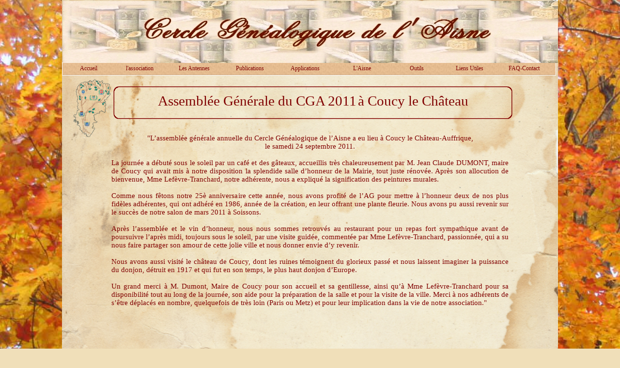

--- FILE ---
content_type: text/html
request_url: http://cg-aisne.org/web/ag_2011.html
body_size: 4742
content:
<!doctype html>
<html lang="fr">
<head>
<title>AG_2011</title>
<meta http-equiv="Content-Type" content="text/html; charset=UTF-8">
<meta http-equiv="imagetoolbar" content="no">
<meta name="generator" content="LMSOFT Web Creator Pro, Version:7.2.0.13">
<meta http-equiv="X-UA-Compatible" content="IE=edge">
<link rel="icon" type="image/ico" href="../Images/favicon.ico">
<link rel="shortcut icon" type="image/x-icon" href="../Images/favicon.ico">


<META NAME="KEYWORDS" CONTENT="genealogie aisne releves etat civil bapteme deces mariage association cercle genealogique archives départementales laon aisne 02 picardie ancetre patronyme nom famille recherche genealogique monographie archive depouillement fichier gedcom arbre origine nom ascendance descendance acte cg cga ">
<META NAME="DESCRIPTION" CONTENT="Cercle Généalogique de l'Aisne">
<META NAME="AUTHOR" CONTENT="Claude TREUNET">
<META NAME="CREATION_DATE" CONTENT="03/13/2010">
<META HTTP-EQUIV="CONTENT-LANGAGE" CONTENT="fr">
<meta name="revisit-after" content="8 days" &gt;="" &lt;="" &lt;&gt;="">
<meta name="identifier-url" content="http://cg-aisne.org" &gt;="" &lt;="">
<meta name="copyright" content="2009-2012" &gt;="" &lt;="">
<meta name="robots" content="index,follow" &gt;="">
<script type="text/javascript" src="./jquery/jquery-1.5.1.min.js"></script>
<script type="text/javascript" src="./jquery/jquery-1.8.1.min.js"></script>
<script type="text/javascript" src="./jquery/jquery-ui-1.8.11.custom.min.js"></script>
<link rel="stylesheet" href="./jquery/themes/base/jquery.ui.all.css?ver=72013" type="text/css" media="all" />
<script type="text/javascript" src="./jquery/LMCenterInWindow.js?ver=72013"></script>
<link rel="stylesheet" href="./jquery/royalslider/royalslider.css" type="text/css" media="all" />
<link rel="stylesheet" href="./jquery/royalslider/rs-default-inverted.css" type="text/css" media="all" />
<script type="text/javascript" src="./jquery/royalslider/jquery.royalslider.min.js"></script>
<link rel="stylesheet" href="./jquery/bootstrap.min.css" type="text/css" media="all" />
<link rel="stylesheet" href="./jquery/font-awesome.min.css" type="text/css" media="all" />
<link rel="stylesheet" href="./jquery/themes/form.css" type="text/css" media="all" />
<script type="text/javascript" src="./jquery/datepicker-fr.js"></script>
<link href="./lmwcglobal.css?id=27522" rel="stylesheet" type="text/css">
<link href="ag_2011.css?id=27522" rel="stylesheet" type="text/css">
<script type="text/javascript" src="./lmpres72013.js"></script>
<script type="text/javascript" src="./menusystemmodel001.js"></script><noscript></noscript>

</head>

<body style="margin-Left:0px;margin-Top:0px;margin-Bottom:0px;margin-Right:0px;">

<DIV class="cLinkHidden">
<a href="./index.php" title="accueil">Cercle Généalogique de L'Aisne</a><br>
<a href="./statuts.php" title="Statuts">Statuts</a><br>
<a href="./administrateurs.php" title="Adminisrateurs">Adminisrateurs</a><br>
<a href="./adhesion.php" title="Adhesion">Adhesion</a><br>
<a href="./ag2015--1.php" title="AG 2015">AG2015-1</a><br>
<a href="./ag2014.php" title="Ag2014">AG_2014</a><br>
<a href="./ag_2013.php" title="AG_2013">AG_2013</a><br>
<a href="./ag_2012.php" title="Ag_2012">Ag_2012</a><br>
<a href="./ag_2011.html" title="AG 2011">AG_2011</a><br>
<a href="./ag_2010.html" title="AG_2010">AG_2010</a><br>
<a href="./ag_2009.html" title="AG_2009">AG_2009</a><br>
<a href="./ag2008condeenbrie.php" title="AG2008_CondeEnBrie">AG2008_CondeEnBrie</a><br>
<a href="./ag2007laon.php" title="AG2007_Laon">AG2007_Laon</a><br>
<a href="./ag2006soissons.php" title="AG2006Soissons">AG2006Soissons</a><br>
<a href="./chateau-thierry-2eme-grand-salon-du-cga.html" title="Chateau-Thierry 2eme Grand Salon du CGA">Chateau-Thierry 2eme Grand Salon du CGA</a><br>
<a href="./escaudoeuvres-59.html" title="Escaudoeuvres 59 Congrés Scaldobresia">Escaudoeuvres 59 Congrés Scaldobresia</a><br>
<a href="./villers-cotterets-2015-forum-asso.html" title="Villers-Cotterets 2015 Forum Asso">Villers-Cotterets 2015 Forum Asso</a><br>
<a href="./veuilly-la-poterie-02.html" title="Veuilly la Poterie 02">Veuilly la Poterie 02</a><br>
<a href="./soissons-2015-forum-des-asso.html" title="oissons 2015 Salon des asso">oissons 2015 Salon des asso</a><br>
<a href="./grand-salon-genealogie-paris-2015.html" title="salon Paris 2015">Grand Salon Généalogie Paris 2015</a><br>
<a href="./brie-comte-robert-2015.html" title="Brie Comte Robert 2015">Brie Comte Robert 2015</a><br>
<a href="./villers-cotterets-2014.html" title="Villers Cotterets 2014">Villers Cotterets 2014</a><br>
<a href="./paris-genea-2014.html" title="genea paris 2014">Lagny sur Marne 20142014</a><br>
<a href="./lagny-sur-mrne-2014.html" title="Lagny sur Marne 20142014">Lagny sur Marne 20142014</a><br>
<a href="./moret-sur-loing-2014.html" title="Moret sur loing 2014">Moret sur loing 2014</a><br>
<a href="./brie_comte-robert_2014.php" title="Brie_Comte Robert_2014">Brie_Comte Robert_2014</a><br>
<a href="./les_genealogiques_2013.php" title="Généatiques 2013">geneatiques_paris_2013</a><br>
<a href="./salon_2013.php" title="Salon CH Thierry 2013">salon_2013</a><br>
<a href="./expo-villers-cotterets.php" title="Villers-Cotterêts 2013">exposition Villers Cotterets</a><br>
<a href="./claye-souilly-2013.php" title="claye-souilly_2013">claye-souilly_2013</a><br>
<a href="./brie-comte-robert-2013.php" title="Brie comte Robert 2013">Brie comte Robert 2013</a><br>
<a href="./genco-2012.php" title="GENCO 2012">GENCO-2012</a><br>
<a href="./lagny_2012.php" title="lagny 2012">lagny2012</a><br>
<a href="./25emeanniversaire.html" title="descriptif">25emeAnniversaire</a><br>
<a href="./chaletet_en_brie_2011.php" title="Salon de Charelet en Brie 2011">chatelet en brie</a><br>
<a href="./claye_souilly_2011.php" title="claye_souilly_2011">claye_souilly_2011</a><br>
<a href="./brie_comte_robert_2011.php" title="Brie Comte Robert 2011">brie_comte_robert_2011</a><br>
<a href="./lagny_2010.html" title="lagny_2010">lagny_2010</a><br>
<a href="./buironfosse-2009.html" title="Exposition Buironfosse 2009">Exposition Buironfosse 2009</a><br>
<a href="./chateau-thierry.php" title="Chateau-Thierry">Chateau-Thierry</a><br>
<a href="./soissons.php" title="Soissons">Soissons</a><br>
<a href="./laon.php" title="Laon">Laon</a><br>
<a href="./paris.php" title="Paris">Paris</a><br>
<a href="./villers-cotterets.php" title="Villers_Cotterets">Villers_Cotterets</a><br>
<a href="./bohain.php" title="Hauts de l'Aisne">Hauts de l'Aisne</a><br>
<a href="./revue_axona.php" title="Revue_AXONA">Revue_AXONA</a><br>
<a href="./anciennesrevuesaxona.html" title="AnciennesRevuesAXONA">AnciennesRevuesAXONA</a><br>
<a href="http://cg-aisne.org/web/liste_bibliotheque.php" title=""></a><br>
<a href="./chantier.php" title="Chantier">Chantier</a><br>
<a href="./_formulaire_biblio.php" title="formulaire biblio">Formulaire_Biblio</a><br>
<a href="http://cg-aisne.org/web/liste_releve.php" title="Liste des Tables">Liste des Tables</a><br>
<a href="./_formulaire_tables.php" title="Formulaire commande">Formulaire_Tables</a><br>
<a href="http://cg-aisne.org/web/liste_microfilm.php" title=""></a><br>
<a href="./_formulaire_microfilms.php" title="Formulaire_MicroFilms">Formulaire_MicroFilms</a><br>
<a href="./monographie_barenton-bugny.php" title="Monographie_Barenton_Bugny">Monographie_Barenton_Bugny</a><br>
<a href="./monographie-barenton-cel.php" title="Monographie_Barenton_Cel">Monographie_Barenton_Cel</a><br>
<a href="./monographie_faverolles.php" title="Monographie_faverolles">Monographie_Faverolles</a><br>
<a href="./monographie_grandlup.php" title="Grandlup">Monographie_Grandlup</a><br>
<a href="./monographie-marchais.php" title="Monographie_Marchais">Monographie_Marchais</a><br>
<a href="./monographie-vivieres.php" title="MonographieViViéres">Monographie_Vivieres</a><br>
<a href="./monographie_pleine-selve.php" title="Monographie_Pleine_selve">Monographie_Pleine_selve</a><br>
<a href="http://cg-aisne.org/web/forum.php" title=""></a><br>
<a href="./infos_actes.html" title="Infos_actes">Infos_actes</a><br>
<a href="http://cg-aisne.org/actes3/" title=""></a><br>
<a href="./recherches.html" title="recherches">recherches</a><br>
<a href="./acces-ad.php" title="Acces_AD">Acces_AD</a><br>
<a href="http://cg-aisne.org/cartespostales/CPA/index.php" title=""></a><br>
<a href="http://cg-aisne.org/cartespostales/" title=""></a><br>
<a href="./infos_cpa.html" title="Infos_CPA">Infos_CPA</a><br>
<a href="http://cg-aisne.org/actesenvrac/" title=""></a><br>
<a href="./infos_actes_en-_vrac.html" title="Infos_actes_en_vrac">Infos_actes_en_vrac</a><br>
<a href="http://cg-aisne.org/communes/index.php" title=""></a><br>
<a href="./communes.html" title="Communes">Communes</a><br>
<a href="./departement.php" title="Département Arrondissements et Cantons">departement</a><br>
<a href="./evenements.php" title="Grans Evénements Climatiques">evenements</a><br>
<a href="./cartes-cassini.php" title="Cartes de Cassini">carte_cassini</a><br>
<a href="./famille_cassini.php" title="Hisoire Famille Cassini">famille CASSINI</a><br>
<a href="./canton.html" title="Cantons_Aisne">Cantons_Aisne</a><br>
<a href="./wikipedia.php" title="wikipedia">wikipedia</a><br>
<a href="http://cg-aisne.org/web/liste_commune.php" title=""></a><br>
<a href="./anciens_noms_communes.php" title="anciens_noms_communes">anciens_noms_communes</a><br>
<a href="./revolution.html" title="Revolution">Revolution</a><br>
<a href="./wikipedia.php" title="Liens Wikipedia">wikipedia</a><br>
<a href="./pays_aisne.html" title="Pays_Aisne">Pays_Aisne</a><br>
<a href="./archives-aisne.php" title="Archives Aisne">Archives Aisne</a><br>
<a href="./mois-republicains.php" title="Dates">Les Dates</a><br>
<a href="./recherche.php" title="Fire ses recherches">recherche</a><br>
<a href="./site_membre.php" title="Site_Membre">Site_Membre</a><br>
<a href="./site_ami.html" title="Site_Ami">Site_Ami</a><br>
<a href="./site-informations.html" title="Sites informations">sites-informations</a><br>
<a href="./sites_logiciels_ex.php" title="Sites Logiciels">sites Logiciels</a><br>
<a href="./faq.php" title="Questions Fréquentes">FAQ</a><br>
<a href="./contact.html" title="Nous Contacter">Contact</a><br>
<a href="./desinscription.php" title="Désinscription">Desinscription</a><br>
<a href="./gallerieag2011.html" title="Gallerie photos 2011">Gallerie Photos AG 2011</a><br>
</DIV>

<div id='Page'>
   <div id='Img9'>
      <img id='Img9Inner' src='./images/fond5.png' alt="" />
   </div>
   <div id='Img1'>
      <img id='Img1Inner' src='./images/l27assemblee-20111_lmresized_1.jpg' alt="" />
   </div>
   <div id='Img2'>
      <img id='Img2Inner' src='./images/le-ca_lmresized_1.jpg' alt="" />
   </div>
   <div id='Img3'>
      <img id='Img3Inner' src='./images/le-repas-9_lmresized_1.jpg' alt="" />
   </div>
   <div id='Img4'>
      <img id='Img4Inner' src='./images/le-pot-de-cloture-3_lmresized_1.jpg' alt="" />
   </div>
   <div id='Img5'>
      <img id='Img5Inner' src='./images/visite-du-chateau-14_lmresized_1.jpg' alt="" />
   </div>
   <div id='Img6'>
      <img id='Img6Inner' src='./images/le-repas-2_lmresized_1.jpg' alt="" />
   </div>
   <div id='Text19'>
      <p style="line-height:0;" align="center" style="margin-left:0mm; margin-right:0mm; text-indent:0mm; margin-top:1.76mm; margin-bottom:1.76mm;"><font face="Times New Roman" color="#800000"><span style="font-size:8pt;line-height:12px;">Copyright © 1999-2010&nbsp; CG-AISNE</span></font></p><p style="line-height:0;" align="center" style="margin-left:0mm; margin-right:0mm; text-indent:0mm; margin-top:1.76mm; margin-bottom:1.76mm;"><font face="Times New Roman" color="#800000"><span style="font-size:8pt;line-height:12px;">Site Optimisé pour IE7-IE8</span></font></p>
   </div>
   <div id='Compteur1'>
   
<!-- phpmyvisites -->
<a href="http://www.phpmyvisites.net/" title="phpMyVisites | Open source web analytics"
onclick="window.open(this.href);return(false);"><script type="text/javascript">
<!--

var a_vars = Array();
var pagename='';

var phpmyvisitesSite = 1;
var phpmyvisitesURL = "http://www.cg-aisne.org/phpmv2/phpmyvisites.php";
//-->
</script>
<script language="javascript" src="http://www.cg-aisne.org/phpmv2/phpmyvisites.js" type="text/javascript"></script>
<object><noscript><p>phpMyVisites | Open source web analytics
<img src="http://www.cg-aisne.org/phpmv2/phpmyvisites.php" alt="Statistics" style="border:0" />
</p></noscript></object></a>
<!-- /phpmyvisites -->
   </div>
   <div id='Box4'></div>
   <div id='Text2'>
      <p style="line-height:0;text-align:left"><font face="Arial" color="#800000"><span style="font-size:10pt;line-height:15px;"><br /></span></font></p><p style="line-height:0;text-align:left"><font face="Arial" color="#800000"><span style="font-size:10pt;line-height:15px;"><br /></span></font></p><p style="line-height:0;text-align:center"><font face="Georgia" color="#800000"><span style="font-size:22pt;line-height:33px;">Assemblée Générale du CGA 2011</span></font><font face="Georgia" color="#800000"><span style="font-size:10pt;line-height:15px;"> </span></font><font face="Georgia" color="#800000"><span style="font-size:22pt;line-height:33px;">à Coucy le Château</span></font></p>
   </div>
   <div id='But2' class='Up'><p></p><div id='lBut2Up'>Vers&nbsp;Gallerie&nbsp;Photos&nbsp;de&nbsp;l'AG</div></div>
   <div id='Img13'>
      <img id='Img13Inner' src='./images/carte-axona-transparente0.gif' alt="" />
   </div>
   <div id='Img7'>
      <img id='Img7Inner' src='./images/carte-axona-transparente0.gif' alt="" />
   </div>
   <div id='Img8'>
      <img id='Img8Inner' src='./images/bandeau_cga_new.jpg' alt="" />
   </div>
   <div id='Text1'>
      <p style="line-height:0;text-align:center"><font face="Georgia" color="#800000"><span style="font-size:11pt;line-height:17px;">&quot;L&rsquo;assemblée générale annuelle du Cercle Généalogique de l&rsquo;Aisne a eu lieu à Coucy le Château-Auffrique, </span></font></p><p style="line-height:0;text-align:center"><font face="Georgia" color="#800000"><span style="font-size:11pt;line-height:17px;">le samedi 24 septembre 2011. </span></font></p><p style="line-height:0;text-align:justify"><font face="Georgia" color="#800000"><span style="font-size:11pt;line-height:17px;"><br /></span></font></p><p style="line-height:0;" align="justify" style="margin-left:0mm; margin-right:0mm; text-indent:0mm; margin-top:0.00mm; margin-bottom:2.11mm;"><font face="Georgia" color="#800000"><span style="font-size:11pt;line-height:17px;">La journée a débuté sous le soleil par un café et des gâteaux, accueillis très chaleureusement par M. Jean Claude DUMONT, maire de Coucy qui avait mis à notre disposition la splendide salle d&rsquo;honneur de la Mairie, tout juste rénovée. Après son allocution de bienvenue, Mme Lefèvre-Tranchard, notre adhérente, nous a expliqué la signification des peintures murales. </span></font></p><p style="line-height:0;" align="justify" style="margin-left:0mm; margin-right:0mm; text-indent:0mm; margin-top:0.00mm; margin-bottom:2.11mm;"><font face="Georgia" color="#800000"><span style="font-size:11pt;line-height:17px;"><br /></span></font></p><p style="line-height:0;" align="justify" style="margin-left:0mm; margin-right:0mm; text-indent:0mm; margin-top:0.00mm; margin-bottom:2.11mm;"><font face="Georgia" color="#800000"><span style="font-size:11pt;line-height:17px;">Comme nous fêtons notre 25è anniversaire cette année, nous avons profité de l&rsquo;AG pour mettre à l&rsquo;honneur deux de nos plus fidèles adhérentes, qui ont adhéré en 1986, année de la création, en leur offrant une plante fleurie. Nous avons pu aussi revenir sur le succès de notre salon de mars 2011 à Soissons.</span></font></p><p style="line-height:0;" align="justify" style="margin-left:0mm; margin-right:0mm; text-indent:0mm; margin-top:0.00mm; margin-bottom:2.11mm;"><font face="Georgia" color="#800000"><span style="font-size:11pt;line-height:17px;"><br /></span></font></p><p style="line-height:0;" align="justify" style="margin-left:0mm; margin-right:0mm; text-indent:0mm; margin-top:0.00mm; margin-bottom:2.11mm;"><font face="Georgia" color="#800000"><span style="font-size:11pt;line-height:17px;">Après l&rsquo;assemblée et le vin d&rsquo;honneur, nous nous sommes retrouvés au restaurant pour un repas fort sympathique avant de poursuivre l&rsquo;après midi, toujours sous le soleil, par une visite guidée, commentée par Mme Lefèvre-Tranchard, passionnée, qui a su nous faire partager son amour de cette jolie ville et nous donner envie d&rsquo;y revenir. </span></font></p><p style="line-height:0;" align="justify" style="margin-left:0mm; margin-right:0mm; text-indent:0mm; margin-top:0.00mm; margin-bottom:2.11mm;"><font face="Georgia" color="#800000"><span style="font-size:11pt;line-height:17px;"><br /></span></font></p><p style="line-height:0;" align="justify" style="margin-left:0mm; margin-right:0mm; text-indent:0mm; margin-top:0.00mm; margin-bottom:2.11mm;"><font face="Georgia" color="#800000"><span style="font-size:11pt;line-height:17px;">Nous avons aussi visité le château de Coucy, dont les ruines témoignent du glorieux passé et nous laissent imaginer la puissance du donjon, détruit en 1917 et qui fut en son temps, le plus haut donjon d&rsquo;Europe.</span></font></p><p style="line-height:0;" align="justify" style="margin-left:0mm; margin-right:0mm; text-indent:0mm; margin-top:0.00mm; margin-bottom:2.11mm;"><font face="Georgia" color="#800000"><span style="font-size:11pt;line-height:17px;"><br /></span></font></p><p style="line-height:0;" align="justify" style="margin-left:0mm; margin-right:0mm; text-indent:0mm; margin-top:0.00mm; margin-bottom:2.11mm;"><font face="Georgia" color="#800000"><span style="font-size:11pt;line-height:17px;">Un grand merci à M. Dumont, Maire de Coucy pour son accueil et sa gentillesse, ainsi qu&rsquo;à Mme Lefèvre-Tranchard pour sa disponibilité tout au long de la journée, son aide pour la préparation de la salle et pour la visite de la ville. Merci à nos adhérents de s&rsquo;être déplacés en nombre, quelquefois de très loin (Paris ou Metz) et pour leur implication dans la vie de notre association.&quot;</span></font></p>
   </div>
   <div id='Menu'></div>
<script type="text/javascript" src="./ag_2011.js?id=23205"></script>
</div>
</body>
</html>


--- FILE ---
content_type: text/css
request_url: http://cg-aisne.org/web/lmwcglobal.css?id=27522
body_size: 155
content:
h0 {margin: 0px;padding: 0px;}
h1 {font-family: Verdana ;font-size:24pt;font-weight:700;color:#800000;margin:0px;padding:0px;}
h2 {margin: 0px;padding: 0px;}
h3 {margin: 0px;padding: 0px;}
h4 {margin: 0px;padding: 0px;}
h5 {margin: 0px;padding: 0px;}
#Page {margin-left:auto;margin-right:auto;}


--- FILE ---
content_type: text/css
request_url: http://cg-aisne.org/web/ag_2011.css?id=27522
body_size: 927
content:
p {margin:0px; padding:0px; line-height:100%}
body { height:100%; }
html,body { 
-webkit-text-size-adjust:100%;
background-color: #f0dfb9;
background-image:url('./images/aut07.jpg');
background-repeat: repeat;
background-attachment: fixed;
background-position: center top;
background-size: cover
}
.cLinkHidden {position:absolute; visibility:hidden; left:0px; top:0px; width:0px; height:0px; overflow:hidden;}
#Page {overflow:hidden;position:relative;width:1024px;height:1300px;;}
#Img9 {display:block;overflow:hidden;position:absolute;left:0px;top:0px;width:1024px;height:1302px;z-index:2;min-width:1024px;}
#Img9Inner {position: absolute;width:1024px;height:1302px;border:0px;}
#Menu {display:block;z-index:2078;position:absolute;left:0px;top:129px;width:1028px;height:27px;}
#Img1 {display:block;overflow:hidden;position:absolute;left:106px;top:834px;width:270px;height:151px;z-index:4;min-width:270px;}
#Img1Inner {position: absolute;width:270px;height:151px;border:0px;}
#Img2 {display:block;overflow:hidden;position:absolute;left:391px;top:834px;width:270px;height:152px;z-index:5;min-width:270px;}
#Img2Inner {position: absolute;width:270px;height:152px;border:0px;}
#Img3 {display:block;overflow:hidden;position:absolute;left:686px;top:834px;width:270px;height:151px;z-index:6;min-width:270px;}
#Img3Inner {position: absolute;width:270px;height:151px;border:0px;}
#Img4 {display:block;overflow:hidden;position:absolute;left:108px;top:1025px;width:270px;height:151px;z-index:7;min-width:270px;}
#Img4Inner {position: absolute;width:270px;height:151px;border:0px;}
#Img5 {display:block;overflow:hidden;position:absolute;left:393px;top:1025px;width:270px;height:151px;z-index:8;min-width:270px;}
#Img5Inner {position: absolute;width:270px;height:151px;border:0px;}
#Img6 {display:block;overflow:hidden;position:absolute;left:688px;top:1025px;width:270px;height:151px;z-index:9;min-width:270px;}
#Img6Inner {position: absolute;width:270px;height:151px;border:0px;}
#Text19 {word-wrap:break-word; display:block;position:absolute;left:9px;top:1238px;width:1007px;height:54px;z-index:10;}
#Compteur1 {display:none;overflow:hidden;position:absolute;left:51px;top:49px;width:48px;height:48px;z-index:11;}
#Box4 {display:block;overflow:hidden;position:absolute;left:106px;top:178px;width:835px;height:79px;z-index:12;padding-left:0px;padding-top:0px;padding-right:0px;padding-bottom:0px;background:url('./images/ag_2011_Box4.png');background-repeat:no-repeat;}
#Text2 {word-wrap:break-word; display:block;position:absolute;left:126px;top:162px;width:784px;height:78px;z-index:13;}
#But2 {display:block;overflow:hidden;position:absolute;left:98px;top:775px;width:271px;height:35px;z-index:14;background:url('./buttons/ag_2011_But2.png');background-repeat:no-repeat;}
#But2.Up {background-position: 0 0;}
#But2.Down {background-position: -271px 0;}
#But2.Over {background-position: -542px 0;}
#But2 p {cursor:pointer;position:absolute;z-index:2;font-weight:normal;font-family:Comic Sans MS;font-size:16px;color:#FFFFFF;}
#But2.Up p {top:7px;left:27px;}
#But2.Down p {top:8px;left:28px;}
#But2.Over p {top:7px;left:27px;}
#But2 div {display:none;}
#Img13 {display:block;overflow:hidden;position:absolute;left:22px;top:163px;width:83px;height:120px;z-index:15;min-width:83px;}
#Img13Inner {position: absolute;width:83px;height:120px;border:0px;}
#Img7 {display:block;overflow:hidden;position:absolute;left:1058px;top:2px;width:83px;height:120px;z-index:16;min-width:83px;}
#Img7Inner {position: absolute;width:83px;height:120px;border:0px;}
#Img8 {display:block;overflow:hidden;position:absolute;left:2px;top:2px;width:1052px;height:128px;z-index:17;min-width:1052px;}
#Img8Inner {position: absolute;width:1052px;height:128px;border:0px;}
#Text1 {word-wrap:break-word; display:block;position:absolute;left:102px;top:277px;width:820px;height:498px;z-index:18;}


--- FILE ---
content_type: text/javascript
request_url: http://cg-aisne.org/web/menusystemmodel001.js
body_size: 6003
content:
function menusystemmodel001Show(mnuname) {
	x=0;y=0;
	z_index++;
	var MenuSystemItems = null;
	var miindex= 0;
	var preventopti;
	var index= z_index;

	MenuSystemItems = new Array();
	miindex=0;
	MenuSystemItems[miindex++] = new LMMenuItemStruct(mnuname + "_MenuItem108",0,0,180,25,0,0,null,0,null,null,null,null,projectroot+"menusystemmodel001/menusystemitem0.png",projectroot+"menusystemmodel001/menusystemitem0_over.png",null, "cursor:inherit;position:absolute;left:0px;top:0px;font-weight:0;font-family:Georgia;font-size:8pt;color:rgb(128,0,0);;margin:0px;padding:0px;line-height:100%;", "cursor:inherit;position:absolute;left:0px;top:0px;font-weight:0;font-family:Georgia;font-size:8pt;color:rgb(128,0,0);;margin:0px;padding:0px;line-height:100%;", "");
	preventopti = "./menusystemmodel001/menusystemitem0.png";
	preventopti = "./menusystemmodel001/menusystemitem0_over.png";
	var MenuSystemModel001_MNU1 = new LMMenu(mnuname, "MenuSystemModel001_MNU1",x+475,y+151,180,25,0,0,null,0,null,MenuSystemItems,0);
	LMObjects[objindex++]= MenuSystemModel001_MNU1;

	MenuSystemItems = new Array();
	miindex=0;
	MenuSystemItems[miindex++] = new LMMenuItemStruct(mnuname + "_MenuItem81",0,0,180,25,0,0,null,0,null,new LMBranchEx("0",projectroot+"salon-de-la-genealogie-26-mars-2011.pdf",null,0.0,null,null,1,1,1,1,1,1,0,640,480,"_self"),null,null,projectroot+"menusystemmodel001/menusystemitem1.png",projectroot+"menusystemmodel001/menusystemitem1_over.png",null, "cursor:inherit;position:absolute;left:3px;top:5px;font-weight:0;font-family:Georgia;font-size:8pt;color:rgb(128,0,0);;margin:0px;padding:0px;line-height:100%;", "cursor:inherit;position:absolute;left:3px;top:5px;font-weight:0;font-family:Georgia;font-size:8pt;color:rgb(128,0,0);;margin:0px;padding:0px;line-height:100%;", "Plaquette&nbsp;souvenir");
	preventopti = "./menusystemmodel001/menusystemitem1.png";
	preventopti = "./menusystemmodel001/menusystemitem1_over.png";
	MenuSystemItems[miindex++] = new LMMenuItemStruct(mnuname + "_MenuItem82",0,25,180,25,0,0,null,0,null,new LMBranchEx("0",projectroot+"25emeanniversaire.html",null,0.0,null,null,1,1,1,1,1,1,0,640,480,"_self"),null,null,projectroot+"menusystemmodel001/menusystemitem2.png",projectroot+"menusystemmodel001/menusystemitem2_over.png",null, "cursor:inherit;position:absolute;left:3px;top:5px;font-weight:0;font-family:Georgia;font-size:8pt;color:rgb(128,0,0);;margin:0px;padding:0px;line-height:100%;", "cursor:inherit;position:absolute;left:3px;top:5px;font-weight:0;font-family:Georgia;font-size:8pt;color:rgb(128,0,0);;margin:0px;padding:0px;line-height:100%;", "Description");
	preventopti = "./menusystemmodel001/menusystemitem2.png";
	preventopti = "./menusystemmodel001/menusystemitem2_over.png";
	var MenuSystemModel001_MNU2 = new LMMenu(mnuname, "MenuSystemModel001_MNU2",x+475,y+601,180,50,0,0,null,0,null,MenuSystemItems,0);
	LMObjects[objindex++]= MenuSystemModel001_MNU2;

	MenuSystemItems = new Array();
	miindex=0;
	MenuSystemItems[miindex++] = new LMMenuItemStruct(mnuname + "_MenuItem109",0,0,180,25,0,0,null,0,null,new LMBranchEx("0",projectroot+"ag2015--1.php",null,0.0,null,null,1,1,1,1,1,1,0,640,480,"_self"),null,null,projectroot+"menusystemmodel001/menusystemitem3.png",projectroot+"menusystemmodel001/menusystemitem3_over.png",null, "cursor:inherit;position:absolute;left:3px;top:5px;font-weight:0;font-family:Georgia;font-size:8pt;color:rgb(128,0,0);;margin:0px;padding:0px;line-height:100%;", "cursor:inherit;position:absolute;left:3px;top:5px;font-weight:0;font-family:Georgia;font-size:8pt;color:rgb(128,0,0);;margin:0px;padding:0px;line-height:100%;", "AG&nbsp;2015");
	preventopti = "./menusystemmodel001/menusystemitem3.png";
	preventopti = "./menusystemmodel001/menusystemitem3_over.png";
	MenuSystemItems[miindex++] = new LMMenuItemStruct(mnuname + "_MenuItem110",0,25,180,25,0,0,null,0,null,new LMBranchEx("0",projectroot+"ag2014.php",null,0.0,null,null,1,1,1,1,1,1,0,640,480,"_self"),null,null,projectroot+"menusystemmodel001/menusystemitem4.png",projectroot+"menusystemmodel001/menusystemitem4_over.png",null, "cursor:inherit;position:absolute;left:3px;top:5px;font-weight:0;font-family:Georgia;font-size:8pt;color:rgb(128,0,0);;margin:0px;padding:0px;line-height:100%;", "cursor:inherit;position:absolute;left:3px;top:5px;font-weight:0;font-family:Georgia;font-size:8pt;color:rgb(128,0,0);;margin:0px;padding:0px;line-height:100%;", "AG2014");
	preventopti = "./menusystemmodel001/menusystemitem4.png";
	preventopti = "./menusystemmodel001/menusystemitem4_over.png";
	MenuSystemItems[miindex++] = new LMMenuItemStruct(mnuname + "_MenuItem100",0,50,180,25,0,0,null,0,null,new LMBranchEx("0",projectroot+"ag_2013.php",null,0.0,null,null,1,1,1,1,1,1,0,640,480,"_self"),null,null,projectroot+"menusystemmodel001/menusystemitem5.png",projectroot+"menusystemmodel001/menusystemitem5_over.png",MenuSystemModel001_MNU1, "cursor:inherit;position:absolute;left:3px;top:5px;font-weight:0;font-family:Georgia;font-size:8pt;color:rgb(128,0,0);;margin:0px;padding:0px;line-height:100%;", "cursor:inherit;position:absolute;left:3px;top:5px;font-weight:0;font-family:Georgia;font-size:8pt;color:rgb(128,0,0);;margin:0px;padding:0px;line-height:100%;", "AG&nbsp;2013");
	preventopti = "./menusystemmodel001/menusystemitem5.png";
	preventopti = "./menusystemmodel001/menusystemitem5_over.png";
	MenuSystemItems[miindex++] = new LMMenuItemStruct(mnuname + "_MenuItem88",0,75,180,25,0,0,null,0,null,new LMBranchEx("0",projectroot+"ag_2012.php",null,0.0,null,null,1,1,1,1,1,1,0,640,480,"_self"),null,null,projectroot+"menusystemmodel001/menusystemitem6.png",projectroot+"menusystemmodel001/menusystemitem6_over.png",null, "cursor:inherit;position:absolute;left:3px;top:5px;font-weight:0;font-family:Georgia;font-size:8pt;color:rgb(128,0,0);;margin:0px;padding:0px;line-height:100%;", "cursor:inherit;position:absolute;left:3px;top:5px;font-weight:0;font-family:Georgia;font-size:8pt;color:rgb(128,0,0);;margin:0px;padding:0px;line-height:100%;", "AG&nbsp;2012");
	preventopti = "./menusystemmodel001/menusystemitem6.png";
	preventopti = "./menusystemmodel001/menusystemitem6_over.png";
	MenuSystemItems[miindex++] = new LMMenuItemStruct(mnuname + "_MenuItem84",0,100,180,25,0,0,null,0,null,new LMBranchEx("0",projectroot+"ag_2011.html",null,0.0,null,null,1,1,1,1,1,1,0,640,480,"_self"),null,null,projectroot+"menusystemmodel001/menusystemitem7.png",projectroot+"menusystemmodel001/menusystemitem7_over.png",null, "cursor:inherit;position:absolute;left:3px;top:5px;font-weight:0;font-family:Georgia;font-size:8pt;color:rgb(128,0,0);;margin:0px;padding:0px;line-height:100%;", "cursor:inherit;position:absolute;left:3px;top:5px;font-weight:0;font-family:Georgia;font-size:8pt;color:rgb(128,0,0);;margin:0px;padding:0px;line-height:100%;", "AG&nbsp;2011");
	preventopti = "./menusystemmodel001/menusystemitem7.png";
	preventopti = "./menusystemmodel001/menusystemitem7_over.png";
	MenuSystemItems[miindex++] = new LMMenuItemStruct(mnuname + "_MenuItem38",0,125,180,25,0,0,null,0,null,new LMBranchEx("0",projectroot+"ag_2010.html",null,0.0,null,null,1,1,1,1,1,1,0,640,480,"_self"),null,null,projectroot+"menusystemmodel001/menusystemitem8.png",projectroot+"menusystemmodel001/menusystemitem8_over.png",null, "cursor:inherit;position:absolute;left:3px;top:5px;font-weight:0;font-family:Georgia;font-size:8pt;color:rgb(128,0,0);;margin:0px;padding:0px;line-height:100%;", "cursor:inherit;position:absolute;left:3px;top:5px;font-weight:0;font-family:Georgia;font-size:8pt;color:rgb(128,0,0);;margin:0px;padding:0px;line-height:100%;", "AG&nbsp;2010");
	preventopti = "./menusystemmodel001/menusystemitem8.png";
	preventopti = "./menusystemmodel001/menusystemitem8_over.png";
	MenuSystemItems[miindex++] = new LMMenuItemStruct(mnuname + "_MenuItem16",0,150,180,25,0,0,null,0,null,new LMBranchEx("0",projectroot+"ag_2009.html",null,0.0,null,null,1,1,1,1,1,1,0,640,480,"_self"),null,null,projectroot+"menusystemmodel001/menusystemitem9.png",projectroot+"menusystemmodel001/menusystemitem9_over.png",null, "cursor:inherit;position:absolute;left:3px;top:5px;font-weight:0;font-family:Georgia;font-size:8pt;color:rgb(128,0,0);;margin:0px;padding:0px;line-height:100%;", "cursor:inherit;position:absolute;left:3px;top:5px;font-weight:0;font-family:Georgia;font-size:8pt;color:rgb(128,0,0);;margin:0px;padding:0px;line-height:100%;", "AG&nbsp;2009");
	preventopti = "./menusystemmodel001/menusystemitem9.png";
	preventopti = "./menusystemmodel001/menusystemitem9_over.png";
	MenuSystemItems[miindex++] = new LMMenuItemStruct(mnuname + "_MenuItem78",0,175,180,25,0,0,null,0,null,new LMBranchEx("0",projectroot+"ag2008condeenbrie.php",null,0.0,null,null,1,1,1,1,1,1,0,640,480,"_self"),null,null,projectroot+"menusystemmodel001/menusystemitem10.png",projectroot+"menusystemmodel001/menusystemitem10_over.png",null, "cursor:inherit;position:absolute;left:3px;top:5px;font-weight:0;font-family:Georgia;font-size:8pt;color:rgb(128,0,0);;margin:0px;padding:0px;line-height:100%;", "cursor:inherit;position:absolute;left:3px;top:5px;font-weight:0;font-family:Georgia;font-size:8pt;color:rgb(128,0,0);;margin:0px;padding:0px;line-height:100%;", "AG&nbsp;2008");
	preventopti = "./menusystemmodel001/menusystemitem10.png";
	preventopti = "./menusystemmodel001/menusystemitem10_over.png";
	MenuSystemItems[miindex++] = new LMMenuItemStruct(mnuname + "_MenuItem79",0,200,180,25,0,0,null,0,null,new LMBranchEx("0",projectroot+"ag2007laon.php",null,0.0,null,null,1,1,1,1,1,1,0,640,480,"_self"),null,null,projectroot+"menusystemmodel001/menusystemitem11.png",projectroot+"menusystemmodel001/menusystemitem11_over.png",null, "cursor:inherit;position:absolute;left:3px;top:5px;font-weight:0;font-family:Georgia;font-size:8pt;color:rgb(128,0,0);;margin:0px;padding:0px;line-height:100%;", "cursor:inherit;position:absolute;left:3px;top:5px;font-weight:0;font-family:Georgia;font-size:8pt;color:rgb(128,0,0);;margin:0px;padding:0px;line-height:100%;", "AG&nbsp;2007");
	preventopti = "./menusystemmodel001/menusystemitem11.png";
	preventopti = "./menusystemmodel001/menusystemitem11_over.png";
	MenuSystemItems[miindex++] = new LMMenuItemStruct(mnuname + "_MenuItem80",0,225,180,25,0,0,null,0,null,new LMBranchEx("0",projectroot+"ag2006soissons.php",null,0.0,null,null,1,1,1,1,1,1,0,640,480,"_self"),null,null,projectroot+"menusystemmodel001/menusystemitem12.png",projectroot+"menusystemmodel001/menusystemitem12_over.png",null, "cursor:inherit;position:absolute;left:3px;top:5px;font-weight:0;font-family:Georgia;font-size:8pt;color:rgb(128,0,0);;margin:0px;padding:0px;line-height:100%;", "cursor:inherit;position:absolute;left:3px;top:5px;font-weight:0;font-family:Georgia;font-size:8pt;color:rgb(128,0,0);;margin:0px;padding:0px;line-height:100%;", "AG&nbsp;2006");
	preventopti = "./menusystemmodel001/menusystemitem12.png";
	preventopti = "./menusystemmodel001/menusystemitem12_over.png";
	var MenuSystemModel001_MNU3 = new LMMenu(mnuname, "MenuSystemModel001_MNU3",x+295,y+101,180,250,0,0,null,0,null,MenuSystemItems,0);
	LMObjects[objindex++]= MenuSystemModel001_MNU3;

	MenuSystemItems = new Array();
	miindex=0;
	MenuSystemItems[miindex++] = new LMMenuItemStruct(mnuname + "_MenuItem121",0,0,180,25,0,0,null,0,null,new LMBranchEx("0",projectroot+"chateau-thierry-2eme-grand-salon-du-cga.html",null,0.0,null,null,1,1,1,1,1,1,0,640,480,"_self"),null,null,projectroot+"menusystemmodel001/menusystemitem13.png",projectroot+"menusystemmodel001/menusystemitem13_over.png",null, "cursor:inherit;position:absolute;left:3px;top:5px;font-weight:0;font-family:Georgia;font-size:8pt;color:rgb(128,0,0);;margin:0px;padding:0px;line-height:100%;", "cursor:inherit;position:absolute;left:3px;top:5px;font-weight:0;font-family:Georgia;font-size:8pt;color:rgb(128,0,0);;margin:0px;padding:0px;line-height:100%;", "Chateau-Thierry&nbsp;2015&nbsp;Grand&nbsp;Salon&nbsp;du&nbsp;Cercle");
	preventopti = "./menusystemmodel001/menusystemitem13.png";
	preventopti = "./menusystemmodel001/menusystemitem13_over.png";
	MenuSystemItems[miindex++] = new LMMenuItemStruct(mnuname + "_MenuItem120",0,25,180,25,0,0,null,0,null,new LMBranchEx("0",projectroot+"escaudoeuvres-59.html",null,0.0,null,null,1,1,1,1,1,1,0,640,480,"_self"),null,null,projectroot+"menusystemmodel001/menusystemitem14.png",projectroot+"menusystemmodel001/menusystemitem14_over.png",null, "cursor:inherit;position:absolute;left:3px;top:5px;font-weight:0;font-family:Georgia;font-size:8pt;color:rgb(128,0,0);;margin:0px;padding:0px;line-height:100%;", "cursor:inherit;position:absolute;left:3px;top:5px;font-weight:0;font-family:Georgia;font-size:8pt;color:rgb(128,0,0);;margin:0px;padding:0px;line-height:100%;", "Escaudoeuvres&nbsp;59-2015");
	preventopti = "./menusystemmodel001/menusystemitem14.png";
	preventopti = "./menusystemmodel001/menusystemitem14_over.png";
	MenuSystemItems[miindex++] = new LMMenuItemStruct(mnuname + "_MenuItem119",0,50,180,25,0,0,null,0,null,new LMBranchEx("0",projectroot+"villers-cotterets-2015-forum-asso.html",null,0.0,null,null,1,1,1,1,1,1,0,640,480,"_self"),null,null,projectroot+"menusystemmodel001/menusystemitem15.png",projectroot+"menusystemmodel001/menusystemitem15_over.png",null, "cursor:inherit;position:absolute;left:3px;top:5px;font-weight:0;font-family:Georgia;font-size:8pt;color:rgb(128,0,0);;margin:0px;padding:0px;line-height:100%;", "cursor:inherit;position:absolute;left:3px;top:5px;font-weight:0;font-family:Georgia;font-size:8pt;color:rgb(128,0,0);;margin:0px;padding:0px;line-height:100%;", "Villers-Cotterets&nbsp;2015&nbsp;Forum&nbsp;Asso");
	preventopti = "./menusystemmodel001/menusystemitem15.png";
	preventopti = "./menusystemmodel001/menusystemitem15_over.png";
	MenuSystemItems[miindex++] = new LMMenuItemStruct(mnuname + "_MenuItem118",0,75,180,25,0,0,null,0,null,new LMBranchEx("0",projectroot+"veuilly-la-poterie-02.html",null,0.0,null,null,1,1,1,1,1,1,0,640,480,"_self"),null,null,projectroot+"menusystemmodel001/menusystemitem16.png",projectroot+"menusystemmodel001/menusystemitem16_over.png",null, "cursor:inherit;position:absolute;left:3px;top:5px;font-weight:0;font-family:Georgia;font-size:8pt;color:rgb(128,0,0);;margin:0px;padding:0px;line-height:100%;", "cursor:inherit;position:absolute;left:3px;top:5px;font-weight:0;font-family:Georgia;font-size:8pt;color:rgb(128,0,0);;margin:0px;padding:0px;line-height:100%;", "Veuilly&nbsp;la&nbsp;Poterie&nbsp;02&nbsp;&nbsp;2015");
	preventopti = "./menusystemmodel001/menusystemitem16.png";
	preventopti = "./menusystemmodel001/menusystemitem16_over.png";
	MenuSystemItems[miindex++] = new LMMenuItemStruct(mnuname + "_MenuItem117",0,100,180,25,0,0,null,0,null,new LMBranchEx("0",projectroot+"soissons-2015-forum-des-asso.html",null,0.0,null,null,1,1,1,1,1,1,0,640,480,"_self"),null,null,projectroot+"menusystemmodel001/menusystemitem17.png",projectroot+"menusystemmodel001/menusystemitem17_over.png",null, "cursor:inherit;position:absolute;left:3px;top:5px;font-weight:0;font-family:Georgia;font-size:8pt;color:rgb(128,0,0);;margin:0px;padding:0px;line-height:100%;", "cursor:inherit;position:absolute;left:3px;top:5px;font-weight:0;font-family:Georgia;font-size:8pt;color:rgb(128,0,0);;margin:0px;padding:0px;line-height:100%;", "Soissons&nbsp;2015&nbsp;Forum&nbsp;Asso");
	preventopti = "./menusystemmodel001/menusystemitem17.png";
	preventopti = "./menusystemmodel001/menusystemitem17_over.png";
	MenuSystemItems[miindex++] = new LMMenuItemStruct(mnuname + "_MenuItem116",0,125,180,25,0,0,null,0,null,new LMBranchEx("0",projectroot+"grand-salon-genealogie-paris-2015.html",null,0.0,null,null,1,1,1,1,1,1,0,640,480,"_self"),null,null,projectroot+"menusystemmodel001/menusystemitem18.png",projectroot+"menusystemmodel001/menusystemitem18_over.png",null, "cursor:inherit;position:absolute;left:3px;top:5px;font-weight:0;font-family:Georgia;font-size:8pt;color:rgb(128,0,0);;margin:0px;padding:0px;line-height:100%;", "cursor:inherit;position:absolute;left:3px;top:5px;font-weight:0;font-family:Georgia;font-size:8pt;color:rgb(128,0,0);;margin:0px;padding:0px;line-height:100%;", "Paris&nbsp;Grand&nbsp;Salon&nbsp;Généalogie&nbsp;2015");
	preventopti = "./menusystemmodel001/menusystemitem18.png";
	preventopti = "./menusystemmodel001/menusystemitem18_over.png";
	MenuSystemItems[miindex++] = new LMMenuItemStruct(mnuname + "_MenuItem115",0,150,180,25,0,0,null,0,null,new LMBranchEx("0",projectroot+"brie-comte-robert-2015.html",null,0.0,null,null,1,1,1,1,1,1,0,640,480,"_self"),null,null,projectroot+"menusystemmodel001/menusystemitem19.png",projectroot+"menusystemmodel001/menusystemitem19_over.png",null, "cursor:inherit;position:absolute;left:3px;top:5px;font-weight:0;font-family:Georgia;font-size:8pt;color:rgb(128,0,0);;margin:0px;padding:0px;line-height:100%;", "cursor:inherit;position:absolute;left:3px;top:5px;font-weight:0;font-family:Georgia;font-size:8pt;color:rgb(128,0,0);;margin:0px;padding:0px;line-height:100%;", "Brie&nbsp;Comte&nbsp;Robert&nbsp;2015");
	preventopti = "./menusystemmodel001/menusystemitem19.png";
	preventopti = "./menusystemmodel001/menusystemitem19_over.png";
	MenuSystemItems[miindex++] = new LMMenuItemStruct(mnuname + "_MenuItem114",0,175,180,25,0,0,null,0,null,new LMBranchEx("0",projectroot+"villers-cotterets-2014.html",null,0.0,null,null,1,1,1,1,1,1,0,640,480,"_self"),null,null,projectroot+"menusystemmodel001/menusystemitem20.png",projectroot+"menusystemmodel001/menusystemitem20_over.png",null, "cursor:inherit;position:absolute;left:3px;top:5px;font-weight:0;font-family:Georgia;font-size:8pt;color:rgb(128,0,0);;margin:0px;padding:0px;line-height:100%;", "cursor:inherit;position:absolute;left:3px;top:5px;font-weight:0;font-family:Georgia;font-size:8pt;color:rgb(128,0,0);;margin:0px;padding:0px;line-height:100%;", "Villers-Cotterets&nbsp;2014");
	preventopti = "./menusystemmodel001/menusystemitem20.png";
	preventopti = "./menusystemmodel001/menusystemitem20_over.png";
	MenuSystemItems[miindex++] = new LMMenuItemStruct(mnuname + "_MenuItem113",0,200,180,25,0,0,null,0,null,new LMBranchEx("0",projectroot+"paris-genea-2014.html",null,0.0,null,null,1,1,1,1,1,1,0,640,480,"_self"),null,null,projectroot+"menusystemmodel001/menusystemitem21.png",projectroot+"menusystemmodel001/menusystemitem21_over.png",null, "cursor:inherit;position:absolute;left:3px;top:5px;font-weight:0;font-family:Georgia;font-size:8pt;color:rgb(128,0,0);;margin:0px;padding:0px;line-height:100%;", "cursor:inherit;position:absolute;left:3px;top:5px;font-weight:0;font-family:Georgia;font-size:8pt;color:rgb(128,0,0);;margin:0px;padding:0px;line-height:100%;", "Paris&nbsp;75&nbsp;Généa&nbsp;2014");
	preventopti = "./menusystemmodel001/menusystemitem21.png";
	preventopti = "./menusystemmodel001/menusystemitem21_over.png";
	MenuSystemItems[miindex++] = new LMMenuItemStruct(mnuname + "_MenuItem112",0,225,180,25,0,0,null,0,null,new LMBranchEx("0",projectroot+"lagny-sur-mrne-2014.html",null,0.0,null,null,1,1,1,1,1,1,0,640,480,"_self"),null,null,projectroot+"menusystemmodel001/menusystemitem22.png",projectroot+"menusystemmodel001/menusystemitem22_over.png",null, "cursor:inherit;position:absolute;left:3px;top:5px;font-weight:0;font-family:Georgia;font-size:8pt;color:rgb(128,0,0);;margin:0px;padding:0px;line-height:100%;", "cursor:inherit;position:absolute;left:3px;top:5px;font-weight:0;font-family:Georgia;font-size:8pt;color:rgb(128,0,0);;margin:0px;padding:0px;line-height:100%;", "Lagny&nbsp;sur&nbsp;Marne&nbsp;2014");
	preventopti = "./menusystemmodel001/menusystemitem22.png";
	preventopti = "./menusystemmodel001/menusystemitem22_over.png";
	MenuSystemItems[miindex++] = new LMMenuItemStruct(mnuname + "_MenuItem111",0,250,180,25,0,0,null,0,null,new LMBranchEx("0",projectroot+"moret-sur-loing-2014.html",null,0.0,null,null,1,1,1,1,1,1,0,640,480,"_self"),null,null,projectroot+"menusystemmodel001/menusystemitem23.png",projectroot+"menusystemmodel001/menusystemitem23_over.png",null, "cursor:inherit;position:absolute;left:3px;top:5px;font-weight:0;font-family:Georgia;font-size:8pt;color:rgb(128,0,0);;margin:0px;padding:0px;line-height:100%;", "cursor:inherit;position:absolute;left:3px;top:5px;font-weight:0;font-family:Georgia;font-size:8pt;color:rgb(128,0,0);;margin:0px;padding:0px;line-height:100%;", "Moret&nbsp;sur&nbsp;Loing&nbsp;2014");
	preventopti = "./menusystemmodel001/menusystemitem23.png";
	preventopti = "./menusystemmodel001/menusystemitem23_over.png";
	MenuSystemItems[miindex++] = new LMMenuItemStruct(mnuname + "_MenuItem107",0,275,180,25,0,0,null,0,null,new LMBranchEx("0",projectroot+"brie_comte-robert_2014.php",null,0.0,null,null,1,1,1,1,1,1,0,640,480,"_self"),null,null,projectroot+"menusystemmodel001/menusystemitem24.png",projectroot+"menusystemmodel001/menusystemitem24_over.png",null, "cursor:inherit;position:absolute;left:3px;top:5px;font-weight:0;font-family:Georgia;font-size:8pt;color:rgb(128,0,0);;margin:0px;padding:0px;line-height:100%;", "cursor:inherit;position:absolute;left:3px;top:5px;font-weight:0;font-family:Georgia;font-size:8pt;color:rgb(128,0,0);;margin:0px;padding:0px;line-height:100%;", "Brie&nbsp;Comte&nbsp;Robert&nbsp;2014");
	preventopti = "./menusystemmodel001/menusystemitem24.png";
	preventopti = "./menusystemmodel001/menusystemitem24_over.png";
	MenuSystemItems[miindex++] = new LMMenuItemStruct(mnuname + "_MenuItem106",0,300,180,25,0,0,null,0,null,new LMBranchEx("0",projectroot+"les_genealogiques_2013.php",null,0.0,null,null,1,1,1,1,1,1,0,640,480,"_self"),null,null,projectroot+"menusystemmodel001/menusystemitem25.png",projectroot+"menusystemmodel001/menusystemitem25_over.png",null, "cursor:inherit;position:absolute;left:3px;top:5px;font-weight:0;font-family:Georgia;font-size:8pt;color:rgb(128,0,0);;margin:0px;padding:0px;line-height:100%;", "cursor:inherit;position:absolute;left:3px;top:5px;font-weight:0;font-family:Georgia;font-size:8pt;color:rgb(128,0,0);;margin:0px;padding:0px;line-height:100%;", "Généatiques&nbsp;Paris&nbsp;2013");
	preventopti = "./menusystemmodel001/menusystemitem25.png";
	preventopti = "./menusystemmodel001/menusystemitem25_over.png";
	MenuSystemItems[miindex++] = new LMMenuItemStruct(mnuname + "_MenuItem105",0,325,180,25,0,0,null,0,null,new LMBranchEx("0",projectroot+"salon_2013.php",null,0.0,null,null,1,1,1,1,1,1,0,640,480,"_self"),null,null,projectroot+"menusystemmodel001/menusystemitem26.png",projectroot+"menusystemmodel001/menusystemitem26_over.png",null, "cursor:inherit;position:absolute;left:3px;top:5px;font-weight:0;font-family:Georgia;font-size:8pt;color:rgb(128,0,0);;margin:0px;padding:0px;line-height:100%;", "cursor:inherit;position:absolute;left:3px;top:5px;font-weight:0;font-family:Georgia;font-size:8pt;color:rgb(128,0,0);;margin:0px;padding:0px;line-height:100%;", "Salon&nbsp;Château-Thierry&nbsp;2013");
	preventopti = "./menusystemmodel001/menusystemitem26.png";
	preventopti = "./menusystemmodel001/menusystemitem26_over.png";
	MenuSystemItems[miindex++] = new LMMenuItemStruct(mnuname + "_MenuItem97",0,350,180,25,0,0,null,0,null,new LMBranchEx("0",projectroot+"expo-villers-cotterets.php",null,0.0,null,null,1,1,1,1,1,1,0,640,480,"_self"),null,null,projectroot+"menusystemmodel001/menusystemitem27.png",projectroot+"menusystemmodel001/menusystemitem27_over.png",null, "cursor:inherit;position:absolute;left:3px;top:5px;font-weight:0;font-family:Georgia;font-size:8pt;color:rgb(128,0,0);;margin:0px;padding:0px;line-height:100%;", "cursor:inherit;position:absolute;left:3px;top:5px;font-weight:0;font-family:Georgia;font-size:8pt;color:rgb(128,0,0);;margin:0px;padding:0px;line-height:100%;", "Villers-Cotterêts&nbsp;2013");
	preventopti = "./menusystemmodel001/menusystemitem27.png";
	preventopti = "./menusystemmodel001/menusystemitem27_over.png";
	MenuSystemItems[miindex++] = new LMMenuItemStruct(mnuname + "_MenuItem103",0,375,180,25,0,0,null,0,null,new LMBranchEx("0",projectroot+"claye-souilly-2013.php",null,0.0,null,null,1,1,1,1,1,1,0,640,480,"_self"),null,null,projectroot+"menusystemmodel001/menusystemitem28.png",projectroot+"menusystemmodel001/menusystemitem28_over.png",null, "cursor:inherit;position:absolute;left:3px;top:5px;font-weight:0;font-family:Georgia;font-size:8pt;color:rgb(128,0,0);;margin:0px;padding:0px;line-height:100%;", "cursor:inherit;position:absolute;left:3px;top:5px;font-weight:0;font-family:Georgia;font-size:8pt;color:rgb(128,0,0);;margin:0px;padding:0px;line-height:100%;", "Claye-Souilly&nbsp;2013");
	preventopti = "./menusystemmodel001/menusystemitem28.png";
	preventopti = "./menusystemmodel001/menusystemitem28_over.png";
	MenuSystemItems[miindex++] = new LMMenuItemStruct(mnuname + "_MenuItem96",0,400,180,25,0,0,null,0,null,new LMBranchEx("0",projectroot+"brie-comte-robert-2013.php",null,0.0,null,null,1,1,1,1,1,1,0,640,480,"_self"),null,null,projectroot+"menusystemmodel001/menusystemitem29.png",projectroot+"menusystemmodel001/menusystemitem29_over.png",null, "cursor:inherit;position:absolute;left:3px;top:5px;font-weight:0;font-family:Georgia;font-size:8pt;color:rgb(128,0,0);;margin:0px;padding:0px;line-height:100%;", "cursor:inherit;position:absolute;left:3px;top:5px;font-weight:0;font-family:Georgia;font-size:8pt;color:rgb(128,0,0);;margin:0px;padding:0px;line-height:100%;", "Brie-Comte-Robert&nbsp;2013");
	preventopti = "./menusystemmodel001/menusystemitem29.png";
	preventopti = "./menusystemmodel001/menusystemitem29_over.png";
	MenuSystemItems[miindex++] = new LMMenuItemStruct(mnuname + "_MenuItem48",0,425,180,25,0,0,null,0,null,new LMBranchEx("0",projectroot+"genco-2012.php",null,0.0,null,null,1,1,1,1,1,1,0,640,480,"_self"),null,null,projectroot+"menusystemmodel001/menusystemitem30.png",projectroot+"menusystemmodel001/menusystemitem30_over.png",null, "cursor:inherit;position:absolute;left:3px;top:5px;font-weight:0;font-family:Georgia;font-size:8pt;color:rgb(128,0,0);;margin:0px;padding:0px;line-height:100%;", "cursor:inherit;position:absolute;left:3px;top:5px;font-weight:0;font-family:Georgia;font-size:8pt;color:rgb(128,0,0);;margin:0px;padding:0px;line-height:100%;", "GENCO&nbsp;2012");
	preventopti = "./menusystemmodel001/menusystemitem30.png";
	preventopti = "./menusystemmodel001/menusystemitem30_over.png";
	MenuSystemItems[miindex++] = new LMMenuItemStruct(mnuname + "_MenuItem89",0,450,180,25,0,0,null,0,null,new LMBranchEx("0",projectroot+"lagny_2012.php",null,0.0,null,null,1,1,1,1,1,1,0,640,480,"_self"),null,null,projectroot+"menusystemmodel001/menusystemitem31.png",projectroot+"menusystemmodel001/menusystemitem31_over.png",null, "cursor:inherit;position:absolute;left:3px;top:5px;font-weight:0;font-family:Georgia;font-size:8pt;color:rgb(128,0,0);;margin:0px;padding:0px;line-height:100%;", "cursor:inherit;position:absolute;left:3px;top:5px;font-weight:0;font-family:Georgia;font-size:8pt;color:rgb(128,0,0);;margin:0px;padding:0px;line-height:100%;", "Lagny&nbsp;2012");
	preventopti = "./menusystemmodel001/menusystemitem31.png";
	preventopti = "./menusystemmodel001/menusystemitem31_over.png";
	MenuSystemItems[miindex++] = new LMMenuItemStruct(mnuname + "_MenuItem73",0,475,180,25,0,0,null,0,null,null,null,null,projectroot+"menusystemmodel001/menusystemitem32.png",projectroot+"menusystemmodel001/menusystemitem32_over.png",MenuSystemModel001_MNU2, "cursor:inherit;position:absolute;left:3px;top:5px;font-weight:0;font-family:Georgia;font-size:8pt;color:rgb(128,0,0);;margin:0px;padding:0px;line-height:100%;", "cursor:inherit;position:absolute;left:3px;top:5px;font-weight:0;font-family:Georgia;font-size:8pt;color:rgb(128,0,0);;margin:0px;padding:0px;line-height:100%;", "25eme&nbsp;Anniversaire&nbsp;2011");
	preventopti = "./menusystemmodel001/menusystemitem32.png";
	preventopti = "./menusystemmodel001/menusystemitem32_over.png";
	MenuSystemItems[miindex++] = new LMMenuItemStruct(mnuname + "_MenuItem85",0,500,180,25,0,0,null,0,null,new LMBranchEx("0",projectroot+"chaletet_en_brie_2011.php",null,0.0,null,null,1,1,1,1,1,1,0,640,480,"_self"),null,null,projectroot+"menusystemmodel001/menusystemitem33.png",projectroot+"menusystemmodel001/menusystemitem33_over.png",null, "cursor:inherit;position:absolute;left:3px;top:5px;font-weight:0;font-family:Georgia;font-size:8pt;color:rgb(128,0,0);;margin:0px;padding:0px;line-height:100%;", "cursor:inherit;position:absolute;left:3px;top:5px;font-weight:0;font-family:Georgia;font-size:8pt;color:rgb(128,0,0);;margin:0px;padding:0px;line-height:100%;", "Châtelet&nbsp;en&nbsp;Brie&nbsp;2011");
	preventopti = "./menusystemmodel001/menusystemitem33.png";
	preventopti = "./menusystemmodel001/menusystemitem33_over.png";
	MenuSystemItems[miindex++] = new LMMenuItemStruct(mnuname + "_MenuItem83",0,525,180,25,0,0,null,0,null,new LMBranchEx("0",projectroot+"claye_souilly_2011.php",null,0.0,null,null,1,1,1,1,1,1,0,640,480,"_self"),null,null,projectroot+"menusystemmodel001/menusystemitem34.png",projectroot+"menusystemmodel001/menusystemitem34_over.png",null, "cursor:inherit;position:absolute;left:3px;top:5px;font-weight:0;font-family:Georgia;font-size:8pt;color:rgb(128,0,0);;margin:0px;padding:0px;line-height:100%;", "cursor:inherit;position:absolute;left:3px;top:5px;font-weight:0;font-family:Georgia;font-size:8pt;color:rgb(128,0,0);;margin:0px;padding:0px;line-height:100%;", "Claye-Souilly&nbsp;2011");
	preventopti = "./menusystemmodel001/menusystemitem34.png";
	preventopti = "./menusystemmodel001/menusystemitem34_over.png";
	MenuSystemItems[miindex++] = new LMMenuItemStruct(mnuname + "_MenuItem62",0,550,180,25,0,0,null,0,null,new LMBranchEx("0",projectroot+"brie_comte_robert_2011.php",null,0.0,null,null,1,1,1,1,1,1,0,640,480,"_self"),null,null,projectroot+"menusystemmodel001/menusystemitem35.png",projectroot+"menusystemmodel001/menusystemitem35_over.png",null, "cursor:inherit;position:absolute;left:3px;top:5px;font-weight:0;font-family:Georgia;font-size:8pt;color:rgb(128,0,0);;margin:0px;padding:0px;line-height:100%;", "cursor:inherit;position:absolute;left:3px;top:5px;font-weight:0;font-family:Georgia;font-size:8pt;color:rgb(128,0,0);;margin:0px;padding:0px;line-height:100%;", "Brie-Comte-Robert&nbsp;2011");
	preventopti = "./menusystemmodel001/menusystemitem35.png";
	preventopti = "./menusystemmodel001/menusystemitem35_over.png";
	MenuSystemItems[miindex++] = new LMMenuItemStruct(mnuname + "_MenuItem53",0,575,180,25,0,0,null,0,null,new LMBranchEx("0",projectroot+"lagny_2010.html",null,0.0,null,null,1,1,1,1,1,1,0,640,480,"_self"),null,null,projectroot+"menusystemmodel001/menusystemitem36.png",projectroot+"menusystemmodel001/menusystemitem36_over.png",null, "cursor:inherit;position:absolute;left:3px;top:5px;font-weight:0;font-family:Georgia;font-size:8pt;color:rgb(128,0,0);;margin:0px;padding:0px;line-height:100%;", "cursor:inherit;position:absolute;left:3px;top:5px;font-weight:0;font-family:Georgia;font-size:8pt;color:rgb(128,0,0);;margin:0px;padding:0px;line-height:100%;", "Lagny&nbsp;2010");
	preventopti = "./menusystemmodel001/menusystemitem36.png";
	preventopti = "./menusystemmodel001/menusystemitem36_over.png";
	MenuSystemItems[miindex++] = new LMMenuItemStruct(mnuname + "_MenuItem74",0,600,180,25,0,0,null,0,null,new LMBranchEx("0",projectroot+"buironfosse-2009.html",null,0.0,null,null,1,1,1,1,1,1,0,640,480,"_self"),null,null,projectroot+"menusystemmodel001/menusystemitem37.png",projectroot+"menusystemmodel001/menusystemitem37_over.png",null, "cursor:inherit;position:absolute;left:3px;top:5px;font-weight:0;font-family:Georgia;font-size:8pt;color:rgb(128,0,0);;margin:0px;padding:0px;line-height:100%;", "cursor:inherit;position:absolute;left:3px;top:5px;font-weight:0;font-family:Georgia;font-size:8pt;color:rgb(128,0,0);;margin:0px;padding:0px;line-height:100%;", "Buironfosse&nbsp;2009");
	preventopti = "./menusystemmodel001/menusystemitem37.png";
	preventopti = "./menusystemmodel001/menusystemitem37_over.png";
	var MenuSystemModel001_MNU4 = new LMMenu(mnuname, "MenuSystemModel001_MNU4",x+295,y+126,180,625,0,0,null,0,null,MenuSystemItems,0);
	LMObjects[objindex++]= MenuSystemModel001_MNU4;

	MenuSystemItems = new Array();
	miindex=0;
	MenuSystemItems[miindex++] = new LMMenuItemStruct(mnuname + "_MenuItem65",0,0,180,25,0,0,null,0,null,new LMBranchEx("0",projectroot+"revue_axona.php",null,0.0,null,null,1,1,1,1,1,1,0,640,480,"_self"),null,null,projectroot+"menusystemmodel001/menusystemitem38.png",projectroot+"menusystemmodel001/menusystemitem38_over.png",null, "cursor:inherit;position:absolute;left:3px;top:5px;font-weight:0;font-family:Georgia;font-size:8pt;color:rgb(128,0,0);;margin:0px;padding:0px;line-height:100%;", "cursor:inherit;position:absolute;left:3px;top:5px;font-weight:0;font-family:Georgia;font-size:8pt;color:rgb(128,0,0);;margin:0px;padding:0px;line-height:100%;", "La&nbsp;Derniere&nbsp;Parue");
	preventopti = "./menusystemmodel001/menusystemitem38.png";
	preventopti = "./menusystemmodel001/menusystemitem38_over.png";
	MenuSystemItems[miindex++] = new LMMenuItemStruct(mnuname + "_MenuItem66",0,25,180,25,0,0,null,0,null,new LMBranchEx("0",projectroot+"anciennesrevuesaxona.html",null,0.0,null,null,1,1,1,1,1,1,0,640,480,"_self"),null,null,projectroot+"menusystemmodel001/menusystemitem39.png",projectroot+"menusystemmodel001/menusystemitem39_over.png",null, "cursor:inherit;position:absolute;left:3px;top:5px;font-weight:0;font-family:Georgia;font-size:8pt;color:rgb(128,0,0);;margin:0px;padding:0px;line-height:100%;", "cursor:inherit;position:absolute;left:3px;top:5px;font-weight:0;font-family:Georgia;font-size:8pt;color:rgb(128,0,0);;margin:0px;padding:0px;line-height:100%;", "Les&nbsp;Anciennes");
	preventopti = "./menusystemmodel001/menusystemitem39.png";
	preventopti = "./menusystemmodel001/menusystemitem39_over.png";
	var MenuSystemModel001_MNU5 = new LMMenu(mnuname, "MenuSystemModel001_MNU5",x+523,y+26,180,50,0,0,null,0,null,MenuSystemItems,0);
	LMObjects[objindex++]= MenuSystemModel001_MNU5;

	MenuSystemItems = new Array();
	miindex=0;
	MenuSystemItems[miindex++] = new LMMenuItemStruct(mnuname + "_MenuItem44",0,0,180,25,0,0,null,0,null,new LMBranchEx("0","http://cg-aisne.org/web/liste_bibliotheque.php",null,0.0,null,null,1,1,1,1,1,1,0,640,480,"_self"),null,null,projectroot+"menusystemmodel001/menusystemitem40.png",projectroot+"menusystemmodel001/menusystemitem40_over.png",null, "cursor:inherit;position:absolute;left:3px;top:5px;font-weight:0;font-family:Georgia;font-size:8pt;color:rgb(128,0,0);;margin:0px;padding:0px;line-height:100%;", "cursor:inherit;position:absolute;left:3px;top:5px;font-weight:0;font-family:Georgia;font-size:8pt;color:rgb(128,0,0);;margin:0px;padding:0px;line-height:100%;", "Liste&nbsp;des&nbsp;Ouvrages");
	preventopti = "./menusystemmodel001/menusystemitem40.png";
	preventopti = "./menusystemmodel001/menusystemitem40_over.png";
	MenuSystemItems[miindex++] = new LMMenuItemStruct(mnuname + "_MenuItem47",0,25,180,25,0,0,null,0,null,new LMBranchEx("0",projectroot+"chantier.php",null,0.0,null,null,1,1,1,1,1,1,0,640,480,"_self"),null,null,projectroot+"menusystemmodel001/menusystemitem41.png",projectroot+"menusystemmodel001/menusystemitem41_over.png",null, "cursor:inherit;position:absolute;left:3px;top:5px;font-weight:0;font-family:Georgia;font-size:8pt;color:rgb(128,0,0);;margin:0px;padding:0px;line-height:100%;", "cursor:inherit;position:absolute;left:3px;top:5px;font-weight:0;font-family:Georgia;font-size:8pt;color:rgb(128,0,0);;margin:0px;padding:0px;line-height:100%;", "Réglement&nbsp;des&nbsp;Prêts");
	preventopti = "./menusystemmodel001/menusystemitem41.png";
	preventopti = "./menusystemmodel001/menusystemitem41_over.png";
	MenuSystemItems[miindex++] = new LMMenuItemStruct(mnuname + "_MenuItem45",0,50,180,25,0,0,null,0,null,new LMBranchEx("0",projectroot+"_formulaire_biblio.php",null,0.0,null,null,1,1,1,1,1,1,0,640,480,"_self"),null,null,projectroot+"menusystemmodel001/menusystemitem42.png",projectroot+"menusystemmodel001/menusystemitem42_over.png",null, "cursor:inherit;position:absolute;left:3px;top:5px;font-weight:0;font-family:Georgia;font-size:8pt;color:rgb(128,0,0);;margin:0px;padding:0px;line-height:100%;", "cursor:inherit;position:absolute;left:3px;top:5px;font-weight:0;font-family:Georgia;font-size:8pt;color:rgb(128,0,0);;margin:0px;padding:0px;line-height:100%;", "Demande&nbsp;de&nbsp;réservation");
	preventopti = "./menusystemmodel001/menusystemitem42.png";
	preventopti = "./menusystemmodel001/menusystemitem42_over.png";
	var MenuSystemModel001_MNU6 = new LMMenu(mnuname, "MenuSystemModel001_MNU6",x+523,y+76,180,75,0,0,null,0,null,MenuSystemItems,0);
	LMObjects[objindex++]= MenuSystemModel001_MNU6;

	MenuSystemItems = new Array();
	miindex=0;
	MenuSystemItems[miindex++] = new LMMenuItemStruct(mnuname + "_MenuItem28",0,0,180,25,0,0,null,0,null,new LMBranchEx("0","http://cg-aisne.org/web/liste_releve.php",null,0.0,null,null,1,1,1,1,1,1,0,640,480,"_self"),null,null,projectroot+"menusystemmodel001/menusystemitem43.png",projectroot+"menusystemmodel001/menusystemitem43_over.png",null, "cursor:inherit;position:absolute;left:3px;top:5px;font-weight:0;font-family:Georgia;font-size:8pt;color:rgb(128,0,0);;margin:0px;padding:0px;line-height:100%;", "cursor:inherit;position:absolute;left:3px;top:5px;font-weight:0;font-family:Georgia;font-size:8pt;color:rgb(128,0,0);;margin:0px;padding:0px;line-height:100%;", "Liste&nbsp;de&nbsp;tables");
	preventopti = "./menusystemmodel001/menusystemitem43.png";
	preventopti = "./menusystemmodel001/menusystemitem43_over.png";
	MenuSystemItems[miindex++] = new LMMenuItemStruct(mnuname + "_MenuItem87",0,25,180,25,0,0,null,0,null,new LMBranchEx("0",projectroot+"_formulaire_tables.php",null,0.0,null,null,1,1,1,1,1,1,0,640,480,"_self"),null,null,projectroot+"menusystemmodel001/menusystemitem44.png",projectroot+"menusystemmodel001/menusystemitem44_over.png",null, "cursor:inherit;position:absolute;left:3px;top:5px;font-weight:0;font-family:Georgia;font-size:8pt;color:rgb(128,0,0);;margin:0px;padding:0px;line-height:100%;", "cursor:inherit;position:absolute;left:3px;top:5px;font-weight:0;font-family:Georgia;font-size:8pt;color:rgb(128,0,0);;margin:0px;padding:0px;line-height:100%;", "Formulaire&nbsp;de&nbsp;commande");
	preventopti = "./menusystemmodel001/menusystemitem44.png";
	preventopti = "./menusystemmodel001/menusystemitem44_over.png";
	MenuSystemItems[miindex++] = new LMMenuItemStruct(mnuname + "_MenuItem67",0,50,180,25,0,0,null,0,null,null,null,null,projectroot+"menusystemmodel001/menusystemitem45.png",projectroot+"menusystemmodel001/menusystemitem45_over.png",null, "cursor:inherit;position:absolute;left:3px;top:5px;font-weight:0;font-family:Georgia;font-size:8pt;color:rgb(128,0,0);;margin:0px;padding:0px;line-height:100%;", "cursor:inherit;position:absolute;left:3px;top:5px;font-weight:0;font-family:Georgia;font-size:8pt;color:rgb(128,0,0);;margin:0px;padding:0px;line-height:100%;", "Relevés&nbsp;à&nbsp;Saisir");
	preventopti = "./menusystemmodel001/menusystemitem45.png";
	preventopti = "./menusystemmodel001/menusystemitem45_over.png";
	MenuSystemItems[miindex++] = new LMMenuItemStruct(mnuname + "_MenuItem69",0,75,180,25,0,0,null,0,null,new LMBranchEx("0",projectroot+"modele_releve_-v3.xls",null,0.0,null,null,1,1,1,1,1,1,0,640,480,"_self"),null,null,projectroot+"menusystemmodel001/menusystemitem46.png",projectroot+"menusystemmodel001/menusystemitem46_over.png",null, "cursor:inherit;position:absolute;left:3px;top:5px;font-weight:0;font-family:Georgia;font-size:8pt;color:rgb(128,0,0);;margin:0px;padding:0px;line-height:100%;", "cursor:inherit;position:absolute;left:3px;top:5px;font-weight:0;font-family:Georgia;font-size:8pt;color:rgb(128,0,0);;margin:0px;padding:0px;line-height:100%;", "Modéle&nbsp;pour&nbsp;Saisir&nbsp;XLS");
	preventopti = "./menusystemmodel001/menusystemitem46.png";
	preventopti = "./menusystemmodel001/menusystemitem46_over.png";
	var MenuSystemModel001_MNU7 = new LMMenu(mnuname, "MenuSystemModel001_MNU7",x+523,y+101,180,100,0,0,null,0,null,MenuSystemItems,0);
	LMObjects[objindex++]= MenuSystemModel001_MNU7;

	MenuSystemItems = new Array();
	miindex=0;
	MenuSystemItems[miindex++] = new LMMenuItemStruct(mnuname + "_MenuItem51",0,0,180,25,0,0,null,0,null,new LMBranchEx("0","http://cg-aisne.org/web/liste_microfilm.php",null,0.0,null,null,1,1,1,1,1,1,0,640,480,"_self"),null,null,projectroot+"menusystemmodel001/menusystemitem47.png",projectroot+"menusystemmodel001/menusystemitem47_over.png",null, "cursor:inherit;position:absolute;left:3px;top:5px;font-weight:0;font-family:Georgia;font-size:8pt;color:rgb(128,0,0);;margin:0px;padding:0px;line-height:100%;", "cursor:inherit;position:absolute;left:3px;top:5px;font-weight:0;font-family:Georgia;font-size:8pt;color:rgb(128,0,0);;margin:0px;padding:0px;line-height:100%;", "Liste&nbsp;des&nbsp;MicroFilms");
	preventopti = "./menusystemmodel001/menusystemitem47.png";
	preventopti = "./menusystemmodel001/menusystemitem47_over.png";
	MenuSystemItems[miindex++] = new LMMenuItemStruct(mnuname + "_MenuItem68",0,25,180,25,0,0,null,0,null,new LMBranchEx("0",projectroot+"_formulaire_microfilms.php",null,0.0,null,null,1,1,1,1,1,1,0,640,480,"_self"),null,null,projectroot+"menusystemmodel001/menusystemitem48.png",projectroot+"menusystemmodel001/menusystemitem48_over.png",null, "cursor:inherit;position:absolute;left:3px;top:5px;font-weight:0;font-family:Georgia;font-size:8pt;color:rgb(128,0,0);;margin:0px;padding:0px;line-height:100%;", "cursor:inherit;position:absolute;left:3px;top:5px;font-weight:0;font-family:Georgia;font-size:8pt;color:rgb(128,0,0);;margin:0px;padding:0px;line-height:100%;", "Formulaire&nbsp;de&nbsp;Réservation");
	preventopti = "./menusystemmodel001/menusystemitem48.png";
	preventopti = "./menusystemmodel001/menusystemitem48_over.png";
	var MenuSystemModel001_MNU8 = new LMMenu(mnuname, "MenuSystemModel001_MNU8",x+523,y+126,180,50,0,0,null,0,null,MenuSystemItems,0);
	LMObjects[objindex++]= MenuSystemModel001_MNU8;

	MenuSystemItems = new Array();
	miindex=0;
	MenuSystemItems[miindex++] = new LMMenuItemStruct(mnuname + "_MenuItem99",0,0,180,25,0,0,null,0,null,new LMBranchEx("0",projectroot+"monographie_barenton-bugny.php",null,0.0,null,null,1,1,1,1,1,1,0,640,480,"_self"),null,null,projectroot+"menusystemmodel001/menusystemitem49.png",projectroot+"menusystemmodel001/menusystemitem49_over.png",null, "cursor:inherit;position:absolute;left:3px;top:5px;font-weight:0;font-family:Georgia;font-size:8pt;color:rgb(128,0,0);;margin:0px;padding:0px;line-height:100%;", "cursor:inherit;position:absolute;left:3px;top:5px;font-weight:0;font-family:Georgia;font-size:8pt;color:rgb(128,0,0);;margin:0px;padding:0px;line-height:100%;", "Barenton-Bugny");
	preventopti = "./menusystemmodel001/menusystemitem49.png";
	preventopti = "./menusystemmodel001/menusystemitem49_over.png";
	MenuSystemItems[miindex++] = new LMMenuItemStruct(mnuname + "_MenuItem101",0,25,180,25,0,0,null,0,null,new LMBranchEx("0",projectroot+"monographie-barenton-cel.php",null,0.0,null,null,1,1,1,1,1,1,0,640,480,"_self"),null,null,projectroot+"menusystemmodel001/menusystemitem50.png",projectroot+"menusystemmodel001/menusystemitem50_over.png",null, "cursor:inherit;position:absolute;left:3px;top:5px;font-weight:0;font-family:Georgia;font-size:8pt;color:rgb(128,0,0);;margin:0px;padding:0px;line-height:100%;", "cursor:inherit;position:absolute;left:3px;top:5px;font-weight:0;font-family:Georgia;font-size:8pt;color:rgb(128,0,0);;margin:0px;padding:0px;line-height:100%;", "Barenton-Cel");
	preventopti = "./menusystemmodel001/menusystemitem50.png";
	preventopti = "./menusystemmodel001/menusystemitem50_over.png";
	MenuSystemItems[miindex++] = new LMMenuItemStruct(mnuname + "_MenuItem94",0,50,180,25,0,0,null,0,null,new LMBranchEx("0",projectroot+"monographie_faverolles.php",null,0.0,null,null,1,1,1,1,1,1,0,640,480,"_self"),null,null,projectroot+"menusystemmodel001/menusystemitem51.png",projectroot+"menusystemmodel001/menusystemitem51_over.png",null, "cursor:inherit;position:absolute;left:3px;top:5px;font-weight:0;font-family:Georgia;font-size:8pt;color:rgb(128,0,0);;margin:0px;padding:0px;line-height:100%;", "cursor:inherit;position:absolute;left:3px;top:5px;font-weight:0;font-family:Georgia;font-size:8pt;color:rgb(128,0,0);;margin:0px;padding:0px;line-height:100%;", "Faverolles");
	preventopti = "./menusystemmodel001/menusystemitem51.png";
	preventopti = "./menusystemmodel001/menusystemitem51_over.png";
	MenuSystemItems[miindex++] = new LMMenuItemStruct(mnuname + "_MenuItem95",0,75,180,25,0,0,null,0,null,new LMBranchEx("0",projectroot+"monographie_grandlup.php",null,0.0,null,null,1,1,1,1,1,1,0,640,480,"_self"),null,null,projectroot+"menusystemmodel001/menusystemitem52.png",projectroot+"menusystemmodel001/menusystemitem52_over.png",null, "cursor:inherit;position:absolute;left:3px;top:5px;font-weight:0;font-family:Georgia;font-size:8pt;color:rgb(128,0,0);;margin:0px;padding:0px;line-height:100%;", "cursor:inherit;position:absolute;left:3px;top:5px;font-weight:0;font-family:Georgia;font-size:8pt;color:rgb(128,0,0);;margin:0px;padding:0px;line-height:100%;", "Grandlup&nbsp;et&nbsp;Fay");
	preventopti = "./menusystemmodel001/menusystemitem52.png";
	preventopti = "./menusystemmodel001/menusystemitem52_over.png";
	MenuSystemItems[miindex++] = new LMMenuItemStruct(mnuname + "_MenuItem93",0,100,180,25,0,0,null,0,null,new LMBranchEx("0",projectroot+"monographie-marchais.php",null,0.0,null,null,1,1,1,1,1,1,0,640,480,"_self"),null,null,projectroot+"menusystemmodel001/menusystemitem53.png",projectroot+"menusystemmodel001/menusystemitem53_over.png",null, "cursor:inherit;position:absolute;left:3px;top:5px;font-weight:0;font-family:Georgia;font-size:8pt;color:rgb(128,0,0);;margin:0px;padding:0px;line-height:100%;", "cursor:inherit;position:absolute;left:3px;top:5px;font-weight:0;font-family:Georgia;font-size:8pt;color:rgb(128,0,0);;margin:0px;padding:0px;line-height:100%;", "Marchais");
	preventopti = "./menusystemmodel001/menusystemitem53.png";
	preventopti = "./menusystemmodel001/menusystemitem53_over.png";
	MenuSystemItems[miindex++] = new LMMenuItemStruct(mnuname + "_MenuItem98",0,125,180,25,0,0,null,0,null,new LMBranchEx("0",projectroot+"monographie-vivieres.php",null,0.0,null,null,1,1,1,1,1,1,0,640,480,"_self"),null,null,projectroot+"menusystemmodel001/menusystemitem54.png",projectroot+"menusystemmodel001/menusystemitem54_over.png",null, "cursor:inherit;position:absolute;left:3px;top:5px;font-weight:0;font-family:Georgia;font-size:8pt;color:rgb(128,0,0);;margin:0px;padding:0px;line-height:100%;", "cursor:inherit;position:absolute;left:3px;top:5px;font-weight:0;font-family:Georgia;font-size:8pt;color:rgb(128,0,0);;margin:0px;padding:0px;line-height:100%;", "Viviéres");
	preventopti = "./menusystemmodel001/menusystemitem54.png";
	preventopti = "./menusystemmodel001/menusystemitem54_over.png";
	MenuSystemItems[miindex++] = new LMMenuItemStruct(mnuname + "_MenuItem102",0,150,180,25,0,0,null,0,null,new LMBranchEx("0",projectroot+"monographie_pleine-selve.php",null,0.0,null,null,1,1,1,1,1,1,0,640,480,"_self"),null,null,projectroot+"menusystemmodel001/menusystemitem55.png",projectroot+"menusystemmodel001/menusystemitem55_over.png",null, "cursor:inherit;position:absolute;left:3px;top:5px;font-weight:0;font-family:Georgia;font-size:8pt;color:rgb(128,0,0);;margin:0px;padding:0px;line-height:100%;", "cursor:inherit;position:absolute;left:3px;top:5px;font-weight:0;font-family:Georgia;font-size:8pt;color:rgb(128,0,0);;margin:0px;padding:0px;line-height:100%;", "Pleine&nbsp;Selve");
	preventopti = "./menusystemmodel001/menusystemitem55.png";
	preventopti = "./menusystemmodel001/menusystemitem55_over.png";
	var MenuSystemModel001_MNU9 = new LMMenu(mnuname, "MenuSystemModel001_MNU9",x+523,y+151,180,175,0,0,null,0,null,MenuSystemItems,0);
	LMObjects[objindex++]= MenuSystemModel001_MNU9;

	MenuSystemItems = new Array();
	miindex=0;
	MenuSystemItems[miindex++] = new LMMenuItemStruct(mnuname + "_MenuItem19",0,0,180,25,0,0,null,0,null,new LMBranchEx("0",projectroot+"infos_actes.html",null,0.0,null,null,1,1,1,1,1,1,0,640,480,"_self"),null,null,projectroot+"menusystemmodel001/menusystemitem56.png",projectroot+"menusystemmodel001/menusystemitem56_over.png",null, "cursor:inherit;position:absolute;left:3px;top:5px;font-weight:0;font-family:Georgia;font-size:8pt;color:rgb(128,0,0);;margin:0px;padding:0px;line-height:100%;", "cursor:inherit;position:absolute;left:3px;top:5px;font-weight:0;font-family:Georgia;font-size:8pt;color:rgb(128,0,0);;margin:0px;padding:0px;line-height:100%;", "Infos&nbsp;Utilisateurs");
	preventopti = "./menusystemmodel001/menusystemitem56.png";
	preventopti = "./menusystemmodel001/menusystemitem56_over.png";
	MenuSystemItems[miindex++] = new LMMenuItemStruct(mnuname + "_MenuItem20",0,25,180,25,0,0,null,0,null,new LMBranchEx("0","http://cg-aisne.org/actes3/",null,0.0,null,null,1,1,1,1,1,1,0,640,480,"_self"),null,null,projectroot+"menusystemmodel001/menusystemitem57.png",projectroot+"menusystemmodel001/menusystemitem57_over.png",null, "cursor:inherit;position:absolute;left:3px;top:5px;font-weight:0;font-family:Georgia;font-size:8pt;color:rgb(128,0,0);;margin:0px;padding:0px;line-height:100%;", "cursor:inherit;position:absolute;left:3px;top:5px;font-weight:0;font-family:Georgia;font-size:8pt;color:rgb(128,0,0);;margin:0px;padding:0px;line-height:100%;", "Accés&nbsp;BdD&nbsp;du&nbsp;Cercle");
	preventopti = "./menusystemmodel001/menusystemitem57.png";
	preventopti = "./menusystemmodel001/menusystemitem57_over.png";
	MenuSystemItems[miindex++] = new LMMenuItemStruct(mnuname + "_MenuItem64",0,50,180,25,0,0,null,0,null,new LMBranchEx("0",projectroot+"recherches.html",null,0.0,null,null,1,1,1,1,1,1,1,1200,1000,"_self"),null,null,projectroot+"menusystemmodel001/menusystemitem58.png",projectroot+"menusystemmodel001/menusystemitem58_over.png",null, "cursor:inherit;position:absolute;left:3px;top:5px;font-weight:0;font-family:Georgia;font-size:8pt;color:rgb(128,0,0);;margin:0px;padding:0px;line-height:100%;", "cursor:inherit;position:absolute;left:3px;top:5px;font-weight:0;font-family:Georgia;font-size:8pt;color:rgb(128,0,0);;margin:0px;padding:0px;line-height:100%;", "Accés&nbsp;Direct&nbsp;&nbsp;BdD&nbsp;de&nbsp;Généalogie");
	preventopti = "./menusystemmodel001/menusystemitem58.png";
	preventopti = "./menusystemmodel001/menusystemitem58_over.png";
	MenuSystemItems[miindex++] = new LMMenuItemStruct(mnuname + "_MenuItem50",0,75,180,25,0,0,null,0,null,new LMBranchEx("0",projectroot+"acces-ad.php",null,0.0,null,null,1,1,1,1,1,1,0,640,480,"_self"),null,null,projectroot+"menusystemmodel001/menusystemitem59.png",projectroot+"menusystemmodel001/menusystemitem59_over.png",null, "cursor:inherit;position:absolute;left:3px;top:5px;font-weight:0;font-family:Georgia;font-size:8pt;color:rgb(128,0,0);;margin:0px;padding:0px;line-height:100%;", "cursor:inherit;position:absolute;left:3px;top:5px;font-weight:0;font-family:Georgia;font-size:8pt;color:rgb(128,0,0);;margin:0px;padding:0px;line-height:100%;", "Accés&nbsp;Archives&nbsp;Départles&nbsp;Aisne");
	preventopti = "./menusystemmodel001/menusystemitem59.png";
	preventopti = "./menusystemmodel001/menusystemitem59_over.png";
	var MenuSystemModel001_MNU10 = new LMMenu(mnuname, "MenuSystemModel001_MNU10",x+637,y+51,180,100,0,0,null,0,null,MenuSystemItems,0);
	LMObjects[objindex++]= MenuSystemModel001_MNU10;

	MenuSystemItems = new Array();
	miindex=0;
	MenuSystemItems[miindex++] = new LMMenuItemStruct(mnuname + "_MenuItem29",0,0,180,25,0,0,null,0,null,new LMBranchEx("0","http://cg-aisne.org/cartespostales/",null,0.0,null,null,1,1,1,1,1,1,0,640,480,"_self"),null,null,projectroot+"menusystemmodel001/menusystemitem60.png",projectroot+"menusystemmodel001/menusystemitem60_over.png",null, "cursor:inherit;position:absolute;left:3px;top:5px;font-weight:0;font-family:Georgia;font-size:8pt;color:rgb(128,0,0);;margin:0px;padding:0px;line-height:100%;", "cursor:inherit;position:absolute;left:3px;top:5px;font-weight:0;font-family:Georgia;font-size:8pt;color:rgb(128,0,0);;margin:0px;padding:0px;line-height:100%;", "Base&nbsp;de&nbsp;données&nbsp;CPA");
	preventopti = "./menusystemmodel001/menusystemitem60.png";
	preventopti = "./menusystemmodel001/menusystemitem60_over.png";
	MenuSystemItems[miindex++] = new LMMenuItemStruct(mnuname + "_MenuItem22",0,25,180,25,0,0,null,0,null,new LMBranchEx("0",projectroot+"infos_cpa.html",null,0.0,null,null,1,1,1,1,1,1,0,640,480,"_self"),null,null,projectroot+"menusystemmodel001/menusystemitem61.png",projectroot+"menusystemmodel001/menusystemitem61_over.png",null, "cursor:inherit;position:absolute;left:3px;top:5px;font-weight:0;font-family:Georgia;font-size:8pt;color:rgb(128,0,0);;margin:0px;padding:0px;line-height:100%;", "cursor:inherit;position:absolute;left:3px;top:5px;font-weight:0;font-family:Georgia;font-size:8pt;color:rgb(128,0,0);;margin:0px;padding:0px;line-height:100%;", "Infos&nbsp;Utilisateurs");
	preventopti = "./menusystemmodel001/menusystemitem61.png";
	preventopti = "./menusystemmodel001/menusystemitem61_over.png";
	var MenuSystemModel001_MNU11 = new LMMenu(mnuname, "MenuSystemModel001_MNU11",x+637,y+76,180,50,0,0,null,0,null,MenuSystemItems,0);
	LMObjects[objindex++]= MenuSystemModel001_MNU11;

	MenuSystemItems = new Array();
	miindex=0;
	MenuSystemItems[miindex++] = new LMMenuItemStruct(mnuname + "_MenuItem32",0,0,180,25,0,0,null,0,null,new LMBranchEx("0","http://cg-aisne.org/actesenvrac/",null,0.0,null,null,1,1,1,1,1,1,0,640,480,"_self"),null,null,projectroot+"menusystemmodel001/menusystemitem62.png",projectroot+"menusystemmodel001/menusystemitem62_over.png",null, "cursor:inherit;position:absolute;left:3px;top:5px;font-weight:0;font-family:Georgia;font-size:8pt;color:rgb(128,0,0);;margin:0px;padding:0px;line-height:100%;", "cursor:inherit;position:absolute;left:3px;top:5px;font-weight:0;font-family:Georgia;font-size:8pt;color:rgb(128,0,0);;margin:0px;padding:0px;line-height:100%;", "Accés&nbsp;à&nbsp;la&nbsp;base&nbsp;de&nbsp;Données");
	preventopti = "./menusystemmodel001/menusystemitem62.png";
	preventopti = "./menusystemmodel001/menusystemitem62_over.png";
	MenuSystemItems[miindex++] = new LMMenuItemStruct(mnuname + "_MenuItem31",0,25,180,25,0,0,null,0,null,new LMBranchEx("0",projectroot+"infos_actes_en-_vrac.html",null,0.0,null,null,1,1,1,1,1,1,0,640,480,"_self"),null,null,projectroot+"menusystemmodel001/menusystemitem63.png",projectroot+"menusystemmodel001/menusystemitem63_over.png",null, "cursor:inherit;position:absolute;left:3px;top:5px;font-weight:0;font-family:Georgia;font-size:8pt;color:rgb(128,0,0);;margin:0px;padding:0px;line-height:100%;", "cursor:inherit;position:absolute;left:3px;top:5px;font-weight:0;font-family:Georgia;font-size:8pt;color:rgb(128,0,0);;margin:0px;padding:0px;line-height:100%;", "Infos&nbsp;Utilisateurs");
	preventopti = "./menusystemmodel001/menusystemitem63.png";
	preventopti = "./menusystemmodel001/menusystemitem63_over.png";
	var MenuSystemModel001_MNU12 = new LMMenu(mnuname, "MenuSystemModel001_MNU12",x+637,y+101,180,50,0,0,null,0,null,MenuSystemItems,0);
	LMObjects[objindex++]= MenuSystemModel001_MNU12;

	MenuSystemItems = new Array();
	miindex=0;
	MenuSystemItems[miindex++] = new LMMenuItemStruct(mnuname + "_MenuItem35",0,0,180,25,0,0,null,0,null,new LMBranchEx("0","http://cg-aisne.org/communes/index.php",null,0.0,null,null,1,1,1,1,1,1,0,640,480,"_self"),null,null,projectroot+"menusystemmodel001/menusystemitem64.png",projectroot+"menusystemmodel001/menusystemitem64_over.png",null, "cursor:inherit;position:absolute;left:3px;top:5px;font-weight:0;font-family:Georgia;font-size:8pt;color:rgb(128,0,0);;margin:0px;padding:0px;line-height:100%;", "cursor:inherit;position:absolute;left:3px;top:5px;font-weight:0;font-family:Georgia;font-size:8pt;color:rgb(128,0,0);;margin:0px;padding:0px;line-height:100%;", "Accés&nbsp;aux&nbsp;Fiches");
	preventopti = "./menusystemmodel001/menusystemitem64.png";
	preventopti = "./menusystemmodel001/menusystemitem64_over.png";
	MenuSystemItems[miindex++] = new LMMenuItemStruct(mnuname + "_MenuItem34",0,25,180,25,0,0,null,0,null,new LMBranchEx("0",projectroot+"communes.html",null,0.0,null,null,1,1,1,1,1,1,0,640,480,"_self"),null,null,projectroot+"menusystemmodel001/menusystemitem65.png",projectroot+"menusystemmodel001/menusystemitem65_over.png",null, "cursor:inherit;position:absolute;left:3px;top:5px;font-weight:0;font-family:Georgia;font-size:8pt;color:rgb(128,0,0);;margin:0px;padding:0px;line-height:100%;", "cursor:inherit;position:absolute;left:3px;top:5px;font-weight:0;font-family:Georgia;font-size:8pt;color:rgb(128,0,0);;margin:0px;padding:0px;line-height:100%;", "Infos&nbsp;Utilisateurs");
	preventopti = "./menusystemmodel001/menusystemitem65.png";
	preventopti = "./menusystemmodel001/menusystemitem65_over.png";
	var MenuSystemModel001_MNU13 = new LMMenu(mnuname, "MenuSystemModel001_MNU13",x+637,y+126,180,50,0,0,null,0,null,MenuSystemItems,0);
	LMObjects[objindex++]= MenuSystemModel001_MNU13;

	MenuSystemItems = new Array();
	miindex=0;
	MenuSystemItems[miindex++] = new LMMenuItemStruct(mnuname + "_MenuItem61",0,0,180,25,0,0,null,0,null,new LMBranchEx("0",projectroot+"departement.php",null,0.0,null,null,1,1,1,1,1,1,0,640,480,"_self"),null,null,projectroot+"menusystemmodel001/menusystemitem66.png",projectroot+"menusystemmodel001/menusystemitem66_over.png",null, "cursor:inherit;position:absolute;left:3px;top:5px;font-weight:0;font-family:Georgia;font-size:8pt;color:rgb(128,0,0);;margin:0px;padding:0px;line-height:100%;", "cursor:inherit;position:absolute;left:3px;top:5px;font-weight:0;font-family:Georgia;font-size:8pt;color:rgb(128,0,0);;margin:0px;padding:0px;line-height:100%;", "Arrondissements&nbsp;et&nbsp;Cantons");
	preventopti = "./menusystemmodel001/menusystemitem66.png";
	preventopti = "./menusystemmodel001/menusystemitem66_over.png";
	MenuSystemItems[miindex++] = new LMMenuItemStruct(mnuname + "_MenuItem104",0,25,180,25,0,0,null,0,null,new LMBranchEx("0",projectroot+"evenements.php",null,0.0,null,null,1,1,1,1,1,1,0,640,480,"_self"),null,null,projectroot+"menusystemmodel001/menusystemitem67.png",projectroot+"menusystemmodel001/menusystemitem67_over.png",null, "cursor:inherit;position:absolute;left:3px;top:5px;font-weight:0;font-family:Georgia;font-size:8pt;color:rgb(128,0,0);;margin:0px;padding:0px;line-height:100%;", "cursor:inherit;position:absolute;left:3px;top:5px;font-weight:0;font-family:Georgia;font-size:8pt;color:rgb(128,0,0);;margin:0px;padding:0px;line-height:100%;", "Les&nbsp;Grans&nbsp;évenements&nbsp;Climatiques");
	preventopti = "./menusystemmodel001/menusystemitem67.png";
	preventopti = "./menusystemmodel001/menusystemitem67_over.png";
	MenuSystemItems[miindex++] = new LMMenuItemStruct(mnuname + "_MenuItem60",0,50,180,25,0,0,null,0,null,new LMBranchEx("0",projectroot+"cartes-cassini.php",null,0.0,null,null,1,1,1,1,1,1,0,640,480,"_self"),null,null,projectroot+"menusystemmodel001/menusystemitem68.png",projectroot+"menusystemmodel001/menusystemitem68_over.png",null, "cursor:inherit;position:absolute;left:3px;top:5px;font-weight:0;font-family:Georgia;font-size:8pt;color:rgb(128,0,0);;margin:0px;padding:0px;line-height:100%;", "cursor:inherit;position:absolute;left:3px;top:5px;font-weight:0;font-family:Georgia;font-size:8pt;color:rgb(128,0,0);;margin:0px;padding:0px;line-height:100%;", "Cartes&nbsp;de&nbsp;Cassini");
	preventopti = "./menusystemmodel001/menusystemitem68.png";
	preventopti = "./menusystemmodel001/menusystemitem68_over.png";
	MenuSystemItems[miindex++] = new LMMenuItemStruct(mnuname + "_MenuItem86",0,75,180,25,0,0,null,0,null,new LMBranchEx("0",projectroot+"famille_cassini.php",null,0.0,null,null,1,1,1,1,1,1,0,640,480,"_self"),null,null,projectroot+"menusystemmodel001/menusystemitem69.png",projectroot+"menusystemmodel001/menusystemitem69_over.png",null, "cursor:inherit;position:absolute;left:3px;top:5px;font-weight:0;font-family:Georgia;font-size:8pt;color:rgb(128,0,0);;margin:0px;padding:0px;line-height:100%;", "cursor:inherit;position:absolute;left:3px;top:5px;font-weight:0;font-family:Georgia;font-size:8pt;color:rgb(128,0,0);;margin:0px;padding:0px;line-height:100%;", "Famille&nbsp;Cassini");
	preventopti = "./menusystemmodel001/menusystemitem69.png";
	preventopti = "./menusystemmodel001/menusystemitem69_over.png";
	var MenuSystemModel001_MNU14 = new LMMenu(mnuname, "MenuSystemModel001_MNU14",x+751,y+26,180,100,0,0,null,0,null,MenuSystemItems,0);
	LMObjects[objindex++]= MenuSystemModel001_MNU14;

	MenuSystemItems = new Array();
	miindex=0;
	MenuSystemItems[miindex++] = new LMMenuItemStruct(mnuname + "_MenuItem76",0,0,180,25,0,0,null,0,null,new LMBranchEx("0",projectroot+"canton.html",null,0.0,null,null,1,1,1,1,1,1,0,640,480,"_self"),null,null,projectroot+"menusystemmodel001/menusystemitem70.png",projectroot+"menusystemmodel001/menusystemitem70_over.png",null, "cursor:inherit;position:absolute;left:3px;top:5px;font-weight:0;font-family:Georgia;font-size:8pt;color:rgb(128,0,0);;margin:0px;padding:0px;line-height:100%;", "cursor:inherit;position:absolute;left:3px;top:5px;font-weight:0;font-family:Georgia;font-size:8pt;color:rgb(128,0,0);;margin:0px;padding:0px;line-height:100%;", "la&nbsp;Carte");
	preventopti = "./menusystemmodel001/menusystemitem70.png";
	preventopti = "./menusystemmodel001/menusystemitem70_over.png";
	MenuSystemItems[miindex++] = new LMMenuItemStruct(mnuname + "_MenuItem77",0,25,180,25,0,0,null,0,null,new LMBranchEx("0",projectroot+"wikipedia.php",null,0.0,null,null,1,1,1,1,1,1,0,640,480,"_self"),null,null,projectroot+"menusystemmodel001/menusystemitem71.png",projectroot+"menusystemmodel001/menusystemitem71_over.png",null, "cursor:inherit;position:absolute;left:3px;top:5px;font-weight:0;font-family:Georgia;font-size:8pt;color:rgb(128,0,0);;margin:0px;padding:0px;line-height:100%;", "cursor:inherit;position:absolute;left:3px;top:5px;font-weight:0;font-family:Georgia;font-size:8pt;color:rgb(128,0,0);;margin:0px;padding:0px;line-height:100%;", "Liste&nbsp;et&nbsp;liens&nbsp;WIKIPEDIA");
	preventopti = "./menusystemmodel001/menusystemitem71.png";
	preventopti = "./menusystemmodel001/menusystemitem71_over.png";
	var MenuSystemModel001_MNU15 = new LMMenu(mnuname, "MenuSystemModel001_MNU15",x+751,y+51,180,50,0,0,null,0,null,MenuSystemItems,0);
	LMObjects[objindex++]= MenuSystemModel001_MNU15;

	MenuSystemItems = new Array();
	miindex=0;
	MenuSystemItems[miindex++] = new LMMenuItemStruct(mnuname + "_MenuItem57",0,0,180,25,0,0,null,0,null,new LMBranchEx("0","http://cg-aisne.org/web/liste_commune.php",null,0.0,null,null,1,1,1,1,1,1,1,1200,2500,"_self"),null,null,projectroot+"menusystemmodel001/menusystemitem72.png",projectroot+"menusystemmodel001/menusystemitem72_over.png",null, "cursor:inherit;position:absolute;left:3px;top:5px;font-weight:0;font-family:Georgia;font-size:8pt;color:rgb(128,0,0);;margin:0px;padding:0px;line-height:100%;", "cursor:inherit;position:absolute;left:3px;top:5px;font-weight:0;font-family:Georgia;font-size:8pt;color:rgb(128,0,0);;margin:0px;padding:0px;line-height:100%;", "Liste&nbsp;des&nbsp;Communes");
	preventopti = "./menusystemmodel001/menusystemitem72.png";
	preventopti = "./menusystemmodel001/menusystemitem72_over.png";
	MenuSystemItems[miindex++] = new LMMenuItemStruct(mnuname + "_MenuItem58",0,25,180,25,0,0,null,0,null,new LMBranchEx("0",projectroot+"anciens_noms_communes.php",null,0.0,null,null,1,1,1,1,1,1,0,640,480,"_self"),null,null,projectroot+"menusystemmodel001/menusystemitem73.png",projectroot+"menusystemmodel001/menusystemitem73_over.png",null, "cursor:inherit;position:absolute;left:3px;top:5px;font-weight:0;font-family:Georgia;font-size:8pt;color:rgb(128,0,0);;margin:0px;padding:0px;line-height:100%;", "cursor:inherit;position:absolute;left:3px;top:5px;font-weight:0;font-family:Georgia;font-size:8pt;color:rgb(128,0,0);;margin:0px;padding:0px;line-height:100%;", "Communes&nbsp;ayant&nbsp;changé&nbsp;Nom");
	preventopti = "./menusystemmodel001/menusystemitem73.png";
	preventopti = "./menusystemmodel001/menusystemitem73_over.png";
	MenuSystemItems[miindex++] = new LMMenuItemStruct(mnuname + "_MenuItem59",0,50,180,25,0,0,null,0,null,new LMBranchEx("0",projectroot+"revolution.html",null,0.0,null,null,1,1,1,1,1,1,0,640,480,"_self"),null,null,projectroot+"menusystemmodel001/menusystemitem74.png",projectroot+"menusystemmodel001/menusystemitem74_over.png",null, "cursor:inherit;position:absolute;left:3px;top:5px;font-weight:0;font-family:Georgia;font-size:8pt;color:rgb(128,0,0);;margin:0px;padding:0px;line-height:100%;", "cursor:inherit;position:absolute;left:3px;top:5px;font-weight:0;font-family:Georgia;font-size:8pt;color:rgb(128,0,0);;margin:0px;padding:0px;line-height:100%;", "Communes&nbsp;sous&nbsp;la&nbsp;Révolution");
	preventopti = "./menusystemmodel001/menusystemitem74.png";
	preventopti = "./menusystemmodel001/menusystemitem74_over.png";
	MenuSystemItems[miindex++] = new LMMenuItemStruct(mnuname + "_MenuItem40",0,75,180,25,0,0,null,0,null,new LMBranchEx("0",projectroot+"wikipedia.php",null,0.0,null,null,1,1,1,1,1,1,0,640,480,"_self"),null,null,projectroot+"menusystemmodel001/menusystemitem75.png",projectroot+"menusystemmodel001/menusystemitem75_over.png",null, "cursor:inherit;position:absolute;left:3px;top:5px;font-weight:0;font-family:Georgia;font-size:8pt;color:rgb(128,0,0);;margin:0px;padding:0px;line-height:100%;", "cursor:inherit;position:absolute;left:3px;top:5px;font-weight:0;font-family:Georgia;font-size:8pt;color:rgb(128,0,0);;margin:0px;padding:0px;line-height:100%;", "liens&nbsp;Wikipedia");
	preventopti = "./menusystemmodel001/menusystemitem75.png";
	preventopti = "./menusystemmodel001/menusystemitem75_over.png";
	var MenuSystemModel001_MNU16 = new LMMenu(mnuname, "MenuSystemModel001_MNU16",x+751,y+76,180,100,0,0,null,0,null,MenuSystemItems,0);
	LMObjects[objindex++]= MenuSystemModel001_MNU16;

	MenuSystemItems = new Array();
	miindex=0;
	MenuSystemItems[miindex++] = new LMMenuItemStruct(mnuname + "_MenuItem3",0,0,180,25,0,0,null,0,null,new LMBranchEx("0",projectroot+"statuts.php",null,0.0,null,null,1,1,1,1,1,1,0,640,480,"_self"),null,null,projectroot+"menusystemmodel001/menusystemitem76.png",projectroot+"menusystemmodel001/menusystemitem76_over.png",null, "cursor:inherit;position:absolute;left:3px;top:5px;font-weight:0;font-family:Georgia;font-size:8pt;color:rgb(128,0,0);;margin:0px;padding:0px;line-height:100%;", "cursor:inherit;position:absolute;left:3px;top:5px;font-weight:0;font-family:Georgia;font-size:8pt;color:rgb(128,0,0);;margin:0px;padding:0px;line-height:100%;", "Statuts");
	preventopti = "./menusystemmodel001/menusystemitem76.png";
	preventopti = "./menusystemmodel001/menusystemitem76_over.png";
	MenuSystemItems[miindex++] = new LMMenuItemStruct(mnuname + "_MenuItem4",0,25,180,25,0,0,null,0,null,new LMBranchEx("0",projectroot+"administrateurs.php",null,0.0,null,null,1,1,1,1,1,1,0,640,480,"_self"),null,null,projectroot+"menusystemmodel001/menusystemitem77.png",projectroot+"menusystemmodel001/menusystemitem77_over.png",null, "cursor:inherit;position:absolute;left:3px;top:5px;font-weight:0;font-family:Georgia;font-size:8pt;color:rgb(128,0,0);;margin:0px;padding:0px;line-height:100%;", "cursor:inherit;position:absolute;left:3px;top:5px;font-weight:0;font-family:Georgia;font-size:8pt;color:rgb(128,0,0);;margin:0px;padding:0px;line-height:100%;", "Administration");
	preventopti = "./menusystemmodel001/menusystemitem77.png";
	preventopti = "./menusystemmodel001/menusystemitem77_over.png";
	MenuSystemItems[miindex++] = new LMMenuItemStruct(mnuname + "_MenuItem5",0,50,180,25,0,0,null,0,null,new LMBranchEx("0",projectroot+"adhesion.php",null,0.0,null,null,1,1,1,1,1,1,0,640,480,"_self"),null,null,projectroot+"menusystemmodel001/menusystemitem78.png",projectroot+"menusystemmodel001/menusystemitem78_over.png",null, "cursor:inherit;position:absolute;left:3px;top:5px;font-weight:0;font-family:Georgia;font-size:8pt;color:rgb(128,0,0);;margin:0px;padding:0px;line-height:100%;", "cursor:inherit;position:absolute;left:3px;top:5px;font-weight:0;font-family:Georgia;font-size:8pt;color:rgb(128,0,0);;margin:0px;padding:0px;line-height:100%;", "Adhésion-Tarifs");
	preventopti = "./menusystemmodel001/menusystemitem78.png";
	preventopti = "./menusystemmodel001/menusystemitem78_over.png";
	MenuSystemItems[miindex++] = new LMMenuItemStruct(mnuname + "_MenuItem15",0,75,180,25,0,0,null,0,null,null,null,null,projectroot+"menusystemmodel001/menusystemitem79.png",projectroot+"menusystemmodel001/menusystemitem79_over.png",MenuSystemModel001_MNU3, "cursor:inherit;position:absolute;left:3px;top:5px;font-weight:0;font-family:Georgia;font-size:8pt;color:rgb(128,0,0);;margin:0px;padding:0px;line-height:100%;", "cursor:inherit;position:absolute;left:3px;top:5px;font-weight:0;font-family:Georgia;font-size:8pt;color:rgb(128,0,0);;margin:0px;padding:0px;line-height:100%;", "Assemblées&nbsp;Générales");
	preventopti = "./menusystemmodel001/menusystemitem79.png";
	preventopti = "./menusystemmodel001/menusystemitem79_over.png";
	MenuSystemItems[miindex++] = new LMMenuItemStruct(mnuname + "_MenuItem52",0,100,180,25,0,0,null,0,null,null,null,null,projectroot+"menusystemmodel001/menusystemitem80.png",projectroot+"menusystemmodel001/menusystemitem80_over.png",MenuSystemModel001_MNU4, "cursor:inherit;position:absolute;left:3px;top:5px;font-weight:0;font-family:Georgia;font-size:8pt;color:rgb(128,0,0);;margin:0px;padding:0px;line-height:100%;", "cursor:inherit;position:absolute;left:3px;top:5px;font-weight:0;font-family:Georgia;font-size:8pt;color:rgb(128,0,0);;margin:0px;padding:0px;line-height:100%;", "Manifestations-Reunions");
	preventopti = "./menusystemmodel001/menusystemitem80.png";
	preventopti = "./menusystemmodel001/menusystemitem80_over.png";
	var MenuSystemModel001_MNU17 = new LMMenu(mnuname, "MenuSystemModel001_MNU17",x+115,y+26,180,125,0,0,null,0,null,MenuSystemItems,0);
	LMObjects[objindex++]= MenuSystemModel001_MNU17;

	MenuSystemItems = new Array();
	miindex=0;
	MenuSystemItems[miindex++] = new LMMenuItemStruct(mnuname + "_MenuItem7",0,0,180,25,0,0,null,0,null,new LMBranchEx("0",projectroot+"chateau-thierry.php",null,0.0,null,null,1,1,1,1,1,1,0,640,480,"_self"),null,null,projectroot+"menusystemmodel001/menusystemitem81.png",projectroot+"menusystemmodel001/menusystemitem81_over.png",null, "cursor:inherit;position:absolute;left:3px;top:5px;font-weight:0;font-family:Georgia;font-size:8pt;color:rgb(128,0,0);;margin:0px;padding:0px;line-height:100%;", "cursor:inherit;position:absolute;left:3px;top:5px;font-weight:0;font-family:Georgia;font-size:8pt;color:rgb(128,0,0);;margin:0px;padding:0px;line-height:100%;", "Château-Thierry");
	preventopti = "./menusystemmodel001/menusystemitem81.png";
	preventopti = "./menusystemmodel001/menusystemitem81_over.png";
	MenuSystemItems[miindex++] = new LMMenuItemStruct(mnuname + "_MenuItem8",0,25,180,25,0,0,null,0,null,new LMBranchEx("0",projectroot+"soissons.php",null,0.0,null,null,1,1,1,1,1,1,0,640,480,"_self"),null,null,projectroot+"menusystemmodel001/menusystemitem82.png",projectroot+"menusystemmodel001/menusystemitem82_over.png",null, "cursor:inherit;position:absolute;left:3px;top:5px;font-weight:0;font-family:Georgia;font-size:8pt;color:rgb(128,0,0);;margin:0px;padding:0px;line-height:100%;", "cursor:inherit;position:absolute;left:3px;top:5px;font-weight:0;font-family:Georgia;font-size:8pt;color:rgb(128,0,0);;margin:0px;padding:0px;line-height:100%;", "Soissons");
	preventopti = "./menusystemmodel001/menusystemitem82.png";
	preventopti = "./menusystemmodel001/menusystemitem82_over.png";
	MenuSystemItems[miindex++] = new LMMenuItemStruct(mnuname + "_MenuItem12",0,50,180,25,0,0,null,0,null,new LMBranchEx("0",projectroot+"laon.php",null,0.0,null,null,1,1,1,1,1,1,0,640,480,"_self"),null,null,projectroot+"menusystemmodel001/menusystemitem83.png",projectroot+"menusystemmodel001/menusystemitem83_over.png",null, "cursor:inherit;position:absolute;left:3px;top:5px;font-weight:0;font-family:Georgia;font-size:8pt;color:rgb(128,0,0);;margin:0px;padding:0px;line-height:100%;", "cursor:inherit;position:absolute;left:3px;top:5px;font-weight:0;font-family:Georgia;font-size:8pt;color:rgb(128,0,0);;margin:0px;padding:0px;line-height:100%;", "Laon");
	preventopti = "./menusystemmodel001/menusystemitem83.png";
	preventopti = "./menusystemmodel001/menusystemitem83_over.png";
	MenuSystemItems[miindex++] = new LMMenuItemStruct(mnuname + "_MenuItem9",0,75,180,25,0,0,null,0,null,new LMBranchEx("0",projectroot+"paris.php",null,0.0,null,null,1,1,1,1,1,1,0,640,480,"_self"),null,null,projectroot+"menusystemmodel001/menusystemitem84.png",projectroot+"menusystemmodel001/menusystemitem84_over.png",null, "cursor:inherit;position:absolute;left:3px;top:5px;font-weight:0;font-family:Georgia;font-size:8pt;color:rgb(128,0,0);;margin:0px;padding:0px;line-height:100%;", "cursor:inherit;position:absolute;left:3px;top:5px;font-weight:0;font-family:Georgia;font-size:8pt;color:rgb(128,0,0);;margin:0px;padding:0px;line-height:100%;", "Paris");
	preventopti = "./menusystemmodel001/menusystemitem84.png";
	preventopti = "./menusystemmodel001/menusystemitem84_over.png";
	MenuSystemItems[miindex++] = new LMMenuItemStruct(mnuname + "_MenuItem10",0,100,180,25,0,0,null,0,null,new LMBranchEx("0",projectroot+"villers-cotterets.php",null,0.0,null,null,1,1,1,1,1,1,0,640,480,"_self"),null,null,projectroot+"menusystemmodel001/menusystemitem85.png",projectroot+"menusystemmodel001/menusystemitem85_over.png",null, "cursor:inherit;position:absolute;left:3px;top:5px;font-weight:0;font-family:Georgia;font-size:8pt;color:rgb(128,0,0);;margin:0px;padding:0px;line-height:100%;", "cursor:inherit;position:absolute;left:3px;top:5px;font-weight:0;font-family:Georgia;font-size:8pt;color:rgb(128,0,0);;margin:0px;padding:0px;line-height:100%;", "Villers-Cotterêts");
	preventopti = "./menusystemmodel001/menusystemitem85.png";
	preventopti = "./menusystemmodel001/menusystemitem85_over.png";
	MenuSystemItems[miindex++] = new LMMenuItemStruct(mnuname + "_MenuItem11",0,125,180,25,0,0,null,0,null,new LMBranchEx("0",projectroot+"bohain.php",null,0.0,null,null,1,1,1,1,1,1,0,640,480,"_self"),null,null,projectroot+"menusystemmodel001/menusystemitem86.png",projectroot+"menusystemmodel001/menusystemitem86_over.png",null, "cursor:inherit;position:absolute;left:3px;top:5px;font-weight:0;font-family:Georgia;font-size:8pt;color:rgb(128,0,0);;margin:0px;padding:0px;line-height:100%;", "cursor:inherit;position:absolute;left:3px;top:5px;font-weight:0;font-family:Georgia;font-size:8pt;color:rgb(128,0,0);;margin:0px;padding:0px;line-height:100%;", "Hauts&nbsp;de&nbsp;L\'Aisne");
	preventopti = "./menusystemmodel001/menusystemitem86.png";
	preventopti = "./menusystemmodel001/menusystemitem86_over.png";
	var MenuSystemModel001_MNU18 = new LMMenu(mnuname, "MenuSystemModel001_MNU18",x+229,y+26,180,150,0,0,null,0,null,MenuSystemItems,0);
	LMObjects[objindex++]= MenuSystemModel001_MNU18;

	MenuSystemItems = new Array();
	miindex=0;
	MenuSystemItems[miindex++] = new LMMenuItemStruct(mnuname + "_MenuItem36",0,0,180,25,0,0,null,0,null,null,null,null,projectroot+"menusystemmodel001/menusystemitem87.png",projectroot+"menusystemmodel001/menusystemitem87_over.png",MenuSystemModel001_MNU5, "cursor:inherit;position:absolute;left:3px;top:5px;font-weight:0;font-family:Georgia;font-size:8pt;color:rgb(128,0,0);;margin:0px;padding:0px;line-height:100%;", "cursor:inherit;position:absolute;left:3px;top:5px;font-weight:0;font-family:Georgia;font-size:8pt;color:rgb(128,0,0);;margin:0px;padding:0px;line-height:100%;", "Revue&nbsp;Trimestrielle&nbsp;AXONA");
	preventopti = "./menusystemmodel001/menusystemitem87.png";
	preventopti = "./menusystemmodel001/menusystemitem87_over.png";
	MenuSystemItems[miindex++] = new LMMenuItemStruct(mnuname + "_MenuItem37",0,25,180,25,0,0,null,0,null,null,null,null,projectroot+"menusystemmodel001/menusystemitem88.png",projectroot+"menusystemmodel001/menusystemitem88_over.png",null, "cursor:inherit;position:absolute;left:3px;top:5px;font-weight:0;font-family:Georgia;font-size:8pt;color:rgb(128,0,0);;margin:0px;padding:0px;line-height:100%;", "cursor:inherit;position:absolute;left:3px;top:5px;font-weight:0;font-family:Georgia;font-size:8pt;color:rgb(128,0,0);;margin:0px;padding:0px;line-height:100%;", "Bulletin&nbsp;Mensuel&nbsp;AXONA");
	preventopti = "./menusystemmodel001/menusystemitem88.png";
	preventopti = "./menusystemmodel001/menusystemitem88_over.png";
	MenuSystemItems[miindex++] = new LMMenuItemStruct(mnuname + "_MenuItem43",0,50,180,25,0,0,null,0,null,null,null,null,projectroot+"menusystemmodel001/menusystemitem89.png",projectroot+"menusystemmodel001/menusystemitem89_over.png",MenuSystemModel001_MNU6, "cursor:inherit;position:absolute;left:3px;top:5px;font-weight:0;font-family:Georgia;font-size:8pt;color:rgb(128,0,0);;margin:0px;padding:0px;line-height:100%;", "cursor:inherit;position:absolute;left:3px;top:5px;font-weight:0;font-family:Georgia;font-size:8pt;color:rgb(128,0,0);;margin:0px;padding:0px;line-height:100%;", "Bibliothèque");
	preventopti = "./menusystemmodel001/menusystemitem89.png";
	preventopti = "./menusystemmodel001/menusystemitem89_over.png";
	MenuSystemItems[miindex++] = new LMMenuItemStruct(mnuname + "_MenuItem46",0,75,180,25,0,0,null,0,null,null,null,null,projectroot+"menusystemmodel001/menusystemitem90.png",projectroot+"menusystemmodel001/menusystemitem90_over.png",MenuSystemModel001_MNU7, "cursor:inherit;position:absolute;left:3px;top:5px;font-weight:0;font-family:Georgia;font-size:8pt;color:rgb(128,0,0);;margin:0px;padding:0px;line-height:100%;", "cursor:inherit;position:absolute;left:3px;top:5px;font-weight:0;font-family:Georgia;font-size:8pt;color:rgb(128,0,0);;margin:0px;padding:0px;line-height:100%;", "Relevés&nbsp;des&nbsp;Communes");
	preventopti = "./menusystemmodel001/menusystemitem90.png";
	preventopti = "./menusystemmodel001/menusystemitem90_over.png";
	MenuSystemItems[miindex++] = new LMMenuItemStruct(mnuname + "_MenuItem49",0,100,180,25,0,0,null,0,null,null,null,null,projectroot+"menusystemmodel001/menusystemitem91.png",projectroot+"menusystemmodel001/menusystemitem91_over.png",MenuSystemModel001_MNU8, "cursor:inherit;position:absolute;left:3px;top:5px;font-weight:0;font-family:Georgia;font-size:8pt;color:rgb(128,0,0);;margin:0px;padding:0px;line-height:100%;", "cursor:inherit;position:absolute;left:3px;top:5px;font-weight:0;font-family:Georgia;font-size:8pt;color:rgb(128,0,0);;margin:0px;padding:0px;line-height:100%;", "MicroFilms");
	preventopti = "./menusystemmodel001/menusystemitem91.png";
	preventopti = "./menusystemmodel001/menusystemitem91_over.png";
	MenuSystemItems[miindex++] = new LMMenuItemStruct(mnuname + "_MenuItem92",0,125,180,25,0,0,null,0,null,null,null,null,projectroot+"menusystemmodel001/menusystemitem92.png",projectroot+"menusystemmodel001/menusystemitem92_over.png",MenuSystemModel001_MNU9, "cursor:inherit;position:absolute;left:3px;top:5px;font-weight:0;font-family:Georgia;font-size:8pt;color:rgb(128,0,0);;margin:0px;padding:0px;line-height:100%;", "cursor:inherit;position:absolute;left:3px;top:5px;font-weight:0;font-family:Georgia;font-size:8pt;color:rgb(128,0,0);;margin:0px;padding:0px;line-height:100%;", "Les&nbsp;Monographies");
	preventopti = "./menusystemmodel001/menusystemitem92.png";
	preventopti = "./menusystemmodel001/menusystemitem92_over.png";
	var MenuSystemModel001_MNU19 = new LMMenu(mnuname, "MenuSystemModel001_MNU19",x+343,y+26,180,150,0,0,null,0,null,MenuSystemItems,0);
	LMObjects[objindex++]= MenuSystemModel001_MNU19;

	MenuSystemItems = new Array();
	miindex=0;
	MenuSystemItems[miindex++] = new LMMenuItemStruct(mnuname + "_MenuItem17",0,0,180,25,0,0,null,0,null,new LMBranchEx("0","http://cg-aisne.org/web/forum.php",null,0.0,null,null,1,1,1,1,1,1,1,5000,5000,"_self"),null,null,projectroot+"menusystemmodel001/menusystemitem93.png",projectroot+"menusystemmodel001/menusystemitem93_over.png",null, "cursor:inherit;position:absolute;left:3px;top:5px;font-weight:0;font-family:Georgia;font-size:8pt;color:rgb(128,0,0);;margin:0px;padding:0px;line-height:100%;", "cursor:inherit;position:absolute;left:3px;top:5px;font-weight:0;font-family:Georgia;font-size:8pt;color:rgb(128,0,0);;margin:0px;padding:0px;line-height:100%;", "Forum");
	preventopti = "./menusystemmodel001/menusystemitem93.png";
	preventopti = "./menusystemmodel001/menusystemitem93_over.png";
	MenuSystemItems[miindex++] = new LMMenuItemStruct(mnuname + "_MenuItem18",0,25,180,25,0,0,null,0,null,null,null,null,projectroot+"menusystemmodel001/menusystemitem94.png",projectroot+"menusystemmodel001/menusystemitem94_over.png",MenuSystemModel001_MNU10, "cursor:inherit;position:absolute;left:3px;top:5px;font-weight:0;font-family:Georgia;font-size:8pt;color:rgb(128,0,0);;margin:0px;padding:0px;line-height:100%;", "cursor:inherit;position:absolute;left:3px;top:5px;font-weight:0;font-family:Georgia;font-size:8pt;color:rgb(128,0,0);;margin:0px;padding:0px;line-height:100%;", "Bases&nbsp;de&nbsp;Données");
	preventopti = "./menusystemmodel001/menusystemitem94.png";
	preventopti = "./menusystemmodel001/menusystemitem94_over.png";
	MenuSystemItems[miindex++] = new LMMenuItemStruct(mnuname + "_MenuItem21",0,50,180,25,0,0,null,0,null,new LMBranchEx("0","http://cg-aisne.org/cartespostales/CPA/index.php",null,0.0,null,null,1,1,1,1,1,1,0,640,480,"_self"),null,null,projectroot+"menusystemmodel001/menusystemitem95.png",projectroot+"menusystemmodel001/menusystemitem95_over.png",MenuSystemModel001_MNU11, "cursor:inherit;position:absolute;left:3px;top:5px;font-weight:0;font-family:Georgia;font-size:8pt;color:rgb(128,0,0);;margin:0px;padding:0px;line-height:100%;", "cursor:inherit;position:absolute;left:3px;top:5px;font-weight:0;font-family:Georgia;font-size:8pt;color:rgb(128,0,0);;margin:0px;padding:0px;line-height:100%;", "Cartes&nbsp;Postales&nbsp;Anciennes");
	preventopti = "./menusystemmodel001/menusystemitem95.png";
	preventopti = "./menusystemmodel001/menusystemitem95_over.png";
	MenuSystemItems[miindex++] = new LMMenuItemStruct(mnuname + "_MenuItem30",0,75,180,25,0,0,null,0,null,null,null,null,projectroot+"menusystemmodel001/menusystemitem96.png",projectroot+"menusystemmodel001/menusystemitem96_over.png",MenuSystemModel001_MNU12, "cursor:inherit;position:absolute;left:3px;top:5px;font-weight:0;font-family:Georgia;font-size:8pt;color:rgb(128,0,0);;margin:0px;padding:0px;line-height:100%;", "cursor:inherit;position:absolute;left:3px;top:5px;font-weight:0;font-family:Georgia;font-size:8pt;color:rgb(128,0,0);;margin:0px;padding:0px;line-height:100%;", "Actes&nbsp;en&nbsp;Vrac");
	preventopti = "./menusystemmodel001/menusystemitem96.png";
	preventopti = "./menusystemmodel001/menusystemitem96_over.png";
	MenuSystemItems[miindex++] = new LMMenuItemStruct(mnuname + "_MenuItem33",0,100,180,25,0,0,null,0,null,null,null,null,projectroot+"menusystemmodel001/menusystemitem97.png",projectroot+"menusystemmodel001/menusystemitem97_over.png",MenuSystemModel001_MNU13, "cursor:inherit;position:absolute;left:3px;top:5px;font-weight:0;font-family:Georgia;font-size:8pt;color:rgb(128,0,0);;margin:0px;padding:0px;line-height:100%;", "cursor:inherit;position:absolute;left:3px;top:5px;font-weight:0;font-family:Georgia;font-size:8pt;color:rgb(128,0,0);;margin:0px;padding:0px;line-height:100%;", "Fiches&nbsp;des&nbsp;Communes");
	preventopti = "./menusystemmodel001/menusystemitem97.png";
	preventopti = "./menusystemmodel001/menusystemitem97_over.png";
	var MenuSystemModel001_MNU20 = new LMMenu(mnuname, "MenuSystemModel001_MNU20",x+457,y+26,180,125,0,0,null,0,null,MenuSystemItems,0);
	LMObjects[objindex++]= MenuSystemModel001_MNU20;

	MenuSystemItems = new Array();
	miindex=0;
	MenuSystemItems[miindex++] = new LMMenuItemStruct(mnuname + "_MenuItem54",0,0,180,25,0,0,null,0,null,null,null,null,projectroot+"menusystemmodel001/menusystemitem98.png",projectroot+"menusystemmodel001/menusystemitem98_over.png",MenuSystemModel001_MNU14, "cursor:inherit;position:absolute;left:3px;top:5px;font-weight:0;font-family:Georgia;font-size:8pt;color:rgb(128,0,0);;margin:0px;padding:0px;line-height:100%;", "cursor:inherit;position:absolute;left:3px;top:5px;font-weight:0;font-family:Georgia;font-size:8pt;color:rgb(128,0,0);;margin:0px;padding:0px;line-height:100%;", "Le&nbsp;Département");
	preventopti = "./menusystemmodel001/menusystemitem98.png";
	preventopti = "./menusystemmodel001/menusystemitem98_over.png";
	MenuSystemItems[miindex++] = new LMMenuItemStruct(mnuname + "_MenuItem55",0,25,180,25,0,0,null,0,null,null,null,null,projectroot+"menusystemmodel001/menusystemitem99.png",projectroot+"menusystemmodel001/menusystemitem99_over.png",MenuSystemModel001_MNU15, "cursor:inherit;position:absolute;left:3px;top:5px;font-weight:0;font-family:Georgia;font-size:8pt;color:rgb(128,0,0);;margin:0px;padding:0px;line-height:100%;", "cursor:inherit;position:absolute;left:3px;top:5px;font-weight:0;font-family:Georgia;font-size:8pt;color:rgb(128,0,0);;margin:0px;padding:0px;line-height:100%;", "Arrondissements&nbsp;et&nbsp;Cantons");
	preventopti = "./menusystemmodel001/menusystemitem99.png";
	preventopti = "./menusystemmodel001/menusystemitem99_over.png";
	MenuSystemItems[miindex++] = new LMMenuItemStruct(mnuname + "_MenuItem56",0,50,180,25,0,0,null,0,null,null,null,null,projectroot+"menusystemmodel001/menusystemitem100.png",projectroot+"menusystemmodel001/menusystemitem100_over.png",MenuSystemModel001_MNU16, "cursor:inherit;position:absolute;left:3px;top:5px;font-weight:0;font-family:Georgia;font-size:8pt;color:rgb(128,0,0);;margin:0px;padding:0px;line-height:100%;", "cursor:inherit;position:absolute;left:3px;top:5px;font-weight:0;font-family:Georgia;font-size:8pt;color:rgb(128,0,0);;margin:0px;padding:0px;line-height:100%;", "Les&nbsp;communes");
	preventopti = "./menusystemmodel001/menusystemitem100.png";
	preventopti = "./menusystemmodel001/menusystemitem100_over.png";
	MenuSystemItems[miindex++] = new LMMenuItemStruct(mnuname + "_MenuItem63",0,75,180,25,0,0,null,0,null,new LMBranchEx("0",projectroot+"pays_aisne.html",null,0.0,null,null,1,1,1,1,1,1,0,640,480,"_self"),null,null,projectroot+"menusystemmodel001/menusystemitem101.png",projectroot+"menusystemmodel001/menusystemitem101_over.png",null, "cursor:inherit;position:absolute;left:3px;top:5px;font-weight:0;font-family:Georgia;font-size:8pt;color:rgb(128,0,0);;margin:0px;padding:0px;line-height:100%;", "cursor:inherit;position:absolute;left:3px;top:5px;font-weight:0;font-family:Georgia;font-size:8pt;color:rgb(128,0,0);;margin:0px;padding:0px;line-height:100%;", "Les&nbsp;Pays&nbsp;de&nbsp;L\'Aisne");
	preventopti = "./menusystemmodel001/menusystemitem101.png";
	preventopti = "./menusystemmodel001/menusystemitem101_over.png";
	MenuSystemItems[miindex++] = new LMMenuItemStruct(mnuname + "_MenuItem75",0,100,180,25,0,0,null,0,null,new LMBranchEx("0",projectroot+"archives-aisne.php",null,0.0,null,null,1,1,1,1,1,1,0,640,480,"_self"),null,null,projectroot+"menusystemmodel001/menusystemitem102.png",projectroot+"menusystemmodel001/menusystemitem102_over.png",null, "cursor:inherit;position:absolute;left:3px;top:5px;font-weight:0;font-family:Georgia;font-size:8pt;color:rgb(128,0,0);;margin:0px;padding:0px;line-height:100%;", "cursor:inherit;position:absolute;left:3px;top:5px;font-weight:0;font-family:Georgia;font-size:8pt;color:rgb(128,0,0);;margin:0px;padding:0px;line-height:100%;", "Centres&nbsp;d\'Archivage&nbsp;Aisne");
	preventopti = "./menusystemmodel001/menusystemitem102.png";
	preventopti = "./menusystemmodel001/menusystemitem102_over.png";
	var MenuSystemModel001_MNU21 = new LMMenu(mnuname, "MenuSystemModel001_MNU21",x+571,y+26,180,125,0,0,null,0,null,MenuSystemItems,0);
	LMObjects[objindex++]= MenuSystemModel001_MNU21;

	MenuSystemItems = new Array();
	miindex=0;
	MenuSystemItems[miindex++] = new LMMenuItemStruct(mnuname + "_MenuItem90",0,0,180,25,0,0,null,0,null,new LMBranchEx("0",projectroot+"mois-republicains.php",null,0.0,null,null,1,1,1,1,1,1,0,640,480,"_self"),null,null,projectroot+"menusystemmodel001/menusystemitem103.png",projectroot+"menusystemmodel001/menusystemitem103_over.png",null, "cursor:inherit;position:absolute;left:3px;top:5px;font-weight:0;font-family:Georgia;font-size:8pt;color:rgb(128,0,0);;margin:0px;padding:0px;line-height:100%;", "cursor:inherit;position:absolute;left:3px;top:5px;font-weight:0;font-family:Georgia;font-size:8pt;color:rgb(128,0,0);;margin:0px;padding:0px;line-height:100%;", "Les&nbsp;Dates");
	preventopti = "./menusystemmodel001/menusystemitem103.png";
	preventopti = "./menusystemmodel001/menusystemitem103_over.png";
	MenuSystemItems[miindex++] = new LMMenuItemStruct(mnuname + "_MenuItem39",0,25,180,25,0,0,null,0,null,new LMBranchEx("0",projectroot+"recherche.php",null,0.0,null,null,1,1,1,1,1,1,0,640,480,"_self"),null,null,projectroot+"menusystemmodel001/menusystemitem104.png",projectroot+"menusystemmodel001/menusystemitem104_over.png",null, "cursor:inherit;position:absolute;left:3px;top:5px;font-weight:0;font-family:Georgia;font-size:8pt;color:rgb(128,0,0);;margin:0px;padding:0px;line-height:100%;", "cursor:inherit;position:absolute;left:3px;top:5px;font-weight:0;font-family:Georgia;font-size:8pt;color:rgb(128,0,0);;margin:0px;padding:0px;line-height:100%;", "Réglementation");
	preventopti = "./menusystemmodel001/menusystemitem104.png";
	preventopti = "./menusystemmodel001/menusystemitem104_over.png";
	var MenuSystemModel001_MNU22 = new LMMenu(mnuname, "MenuSystemModel001_MNU22",x+685,y+26,180,50,0,0,null,0,null,MenuSystemItems,0);
	LMObjects[objindex++]= MenuSystemModel001_MNU22;

	MenuSystemItems = new Array();
	miindex=0;
	MenuSystemItems[miindex++] = new LMMenuItemStruct(mnuname + "_MenuItem23",0,0,180,25,0,0,null,0,null,new LMBranchEx("0",projectroot+"site_membre.php",null,0.0,null,null,1,1,1,1,1,1,0,640,480,"_self"),null,null,projectroot+"menusystemmodel001/menusystemitem105.png",projectroot+"menusystemmodel001/menusystemitem105_over.png",null, "cursor:inherit;position:absolute;left:3px;top:5px;font-weight:0;font-family:Georgia;font-size:8pt;color:rgb(128,0,0);;margin:0px;padding:0px;line-height:100%;", "cursor:inherit;position:absolute;left:3px;top:5px;font-weight:0;font-family:Georgia;font-size:8pt;color:rgb(128,0,0);;margin:0px;padding:0px;line-height:100%;", "Sites&nbsp;des&nbsp;Membres");
	preventopti = "./menusystemmodel001/menusystemitem105.png";
	preventopti = "./menusystemmodel001/menusystemitem105_over.png";
	MenuSystemItems[miindex++] = new LMMenuItemStruct(mnuname + "_MenuItem25",0,25,180,25,0,0,null,0,null,new LMBranchEx("0",projectroot+"site_ami.html",null,0.0,null,null,1,1,1,1,1,1,0,640,480,"_self"),null,null,projectroot+"menusystemmodel001/menusystemitem106.png",projectroot+"menusystemmodel001/menusystemitem106_over.png",null, "cursor:inherit;position:absolute;left:3px;top:5px;font-weight:0;font-family:Georgia;font-size:8pt;color:rgb(128,0,0);;margin:0px;padding:0px;line-height:100%;", "cursor:inherit;position:absolute;left:3px;top:5px;font-weight:0;font-family:Georgia;font-size:8pt;color:rgb(128,0,0);;margin:0px;padding:0px;line-height:100%;", "Sites&nbsp;des&nbsp;Associations");
	preventopti = "./menusystemmodel001/menusystemitem106.png";
	preventopti = "./menusystemmodel001/menusystemitem106_over.png";
	MenuSystemItems[miindex++] = new LMMenuItemStruct(mnuname + "_MenuItem70",0,50,180,25,0,0,null,0,null,new LMBranchEx("0",projectroot+"site-informations.html",null,0.0,null,null,1,1,1,1,1,1,0,640,480,"_self"),null,null,projectroot+"menusystemmodel001/menusystemitem107.png",projectroot+"menusystemmodel001/menusystemitem107_over.png",null, "cursor:inherit;position:absolute;left:3px;top:5px;font-weight:0;font-family:Georgia;font-size:8pt;color:rgb(128,0,0);;margin:0px;padding:0px;line-height:100%;", "cursor:inherit;position:absolute;left:3px;top:5px;font-weight:0;font-family:Georgia;font-size:8pt;color:rgb(128,0,0);;margin:0px;padding:0px;line-height:100%;", "Sites&nbsp;à&nbsp;Connaître");
	preventopti = "./menusystemmodel001/menusystemitem107.png";
	preventopti = "./menusystemmodel001/menusystemitem107_over.png";
	MenuSystemItems[miindex++] = new LMMenuItemStruct(mnuname + "_MenuItem26",0,75,180,25,0,0,null,0,null,new LMBranchEx("0",projectroot+"sites_logiciels_ex.php",null,0.0,null,null,1,1,1,1,1,1,0,640,480,"_self"),null,null,projectroot+"menusystemmodel001/menusystemitem108.png",projectroot+"menusystemmodel001/menusystemitem108_over.png",null, "cursor:inherit;position:absolute;left:3px;top:5px;font-weight:0;font-family:Georgia;font-size:8pt;color:rgb(128,0,0);;margin:0px;padding:0px;line-height:100%;", "cursor:inherit;position:absolute;left:3px;top:5px;font-weight:0;font-family:Georgia;font-size:8pt;color:rgb(128,0,0);;margin:0px;padding:0px;line-height:100%;", "Logiciels&nbsp;Généalogie");
	preventopti = "./menusystemmodel001/menusystemitem108.png";
	preventopti = "./menusystemmodel001/menusystemitem108_over.png";
	var MenuSystemModel001_MNU23 = new LMMenu(mnuname, "MenuSystemModel001_MNU23",x+799,y+26,180,100,0,0,null,0,null,MenuSystemItems,0);
	LMObjects[objindex++]= MenuSystemModel001_MNU23;

	MenuSystemItems = new Array();
	miindex=0;
	MenuSystemItems[miindex++] = new LMMenuItemStruct(mnuname + "_MenuItem41",0,0,180,25,0,0,null,0,null,new LMBranchEx("0",projectroot+"faq.php",null,0.0,null,null,1,1,1,1,1,1,0,640,480,"_self"),null,null,projectroot+"menusystemmodel001/menusystemitem109.png",projectroot+"menusystemmodel001/menusystemitem109_over.png",null, "cursor:inherit;position:absolute;left:3px;top:5px;font-weight:0;font-family:Georgia;font-size:8pt;color:rgb(128,0,0);;margin:0px;padding:0px;line-height:100%;", "cursor:inherit;position:absolute;left:3px;top:5px;font-weight:0;font-family:Georgia;font-size:8pt;color:rgb(128,0,0);;margin:0px;padding:0px;line-height:100%;", "FAQ");
	preventopti = "./menusystemmodel001/menusystemitem109.png";
	preventopti = "./menusystemmodel001/menusystemitem109_over.png";
	MenuSystemItems[miindex++] = new LMMenuItemStruct(mnuname + "_MenuItem42",0,25,180,25,0,0,null,0,null,new LMBranchEx("0",projectroot+"contact.html",null,0.0,null,null,1,1,1,1,1,1,0,640,480,"_self"),null,null,projectroot+"menusystemmodel001/menusystemitem110.png",projectroot+"menusystemmodel001/menusystemitem110_over.png",null, "cursor:inherit;position:absolute;left:3px;top:5px;font-weight:0;font-family:Georgia;font-size:8pt;color:rgb(128,0,0);;margin:0px;padding:0px;line-height:100%;", "cursor:inherit;position:absolute;left:3px;top:5px;font-weight:0;font-family:Georgia;font-size:8pt;color:rgb(128,0,0);;margin:0px;padding:0px;line-height:100%;", "Contact");
	preventopti = "./menusystemmodel001/menusystemitem110.png";
	preventopti = "./menusystemmodel001/menusystemitem110_over.png";
	MenuSystemItems[miindex++] = new LMMenuItemStruct(mnuname + "_MenuItem91",0,50,180,25,0,0,null,0,null,new LMBranchEx("0",projectroot+"desinscription.php",null,0.0,null,null,1,1,1,1,1,1,0,640,480,"_self"),null,null,projectroot+"menusystemmodel001/menusystemitem111.png",projectroot+"menusystemmodel001/menusystemitem111_over.png",null, "cursor:inherit;position:absolute;left:3px;top:5px;font-weight:0;font-family:Georgia;font-size:8pt;color:rgb(128,0,0);;margin:0px;padding:0px;line-height:100%;", "cursor:inherit;position:absolute;left:3px;top:5px;font-weight:0;font-family:Georgia;font-size:8pt;color:rgb(128,0,0);;margin:0px;padding:0px;line-height:100%;", "Désinscription&nbsp;Mailing-list");
	preventopti = "./menusystemmodel001/menusystemitem111.png";
	preventopti = "./menusystemmodel001/menusystemitem111_over.png";
	var MenuSystemModel001_MNU24 = new LMMenu(mnuname, "MenuSystemModel001_MNU24",x+913,y+26,180,75,0,0,null,0,null,MenuSystemItems,0);
	LMObjects[objindex++]= MenuSystemModel001_MNU24;

	MenuSystemItems = new Array();
	miindex=0;
	MenuSystemItems[miindex++] = new LMMenuItemStruct(mnuname + "_MenuItem72",0,0,115,27,0,0,null,0,null,new LMBranchEx("0",projectroot+"index.php",null,0.0,null,null,1,1,1,1,1,1,0,640,480,"_self"),null,null,projectroot+"menusystemmodel001/menusystemitem112.png",projectroot+"menusystemmodel001/menusystemitem112_over.png",null, "cursor:inherit;position:absolute;left:37px;top:6px;font-weight:0;font-family:Verdana;font-size:9pt;color:rgb(128,0,0);;margin:0px;padding:0px;line-height:100%;", "cursor:inherit;position:absolute;left:37px;top:6px;font-weight:0;font-family:Verdana;font-size:9pt;color:rgb(128,0,0);;margin:0px;padding:0px;line-height:100%;", "Accueil");
	preventopti = "./menusystemmodel001/menusystemitem112.png";
	preventopti = "./menusystemmodel001/menusystemitem112_over.png";
	MenuSystemItems[miindex++] = new LMMenuItemStruct(mnuname + "_MenuItem2",114,0,114,27,0,0,null,0,null,null,null,null,projectroot+"menusystemmodel001/menusystemitem113.png",projectroot+"menusystemmodel001/menusystemitem113_over.png",MenuSystemModel001_MNU17, "cursor:inherit;position:absolute;left:18px;top:6px;font-weight:0;font-family:Verdana;font-size:9pt;color:rgb(128,0,0);;margin:0px;padding:0px;line-height:100%;", "cursor:inherit;position:absolute;left:18px;top:6px;font-weight:0;font-family:Verdana;font-size:9pt;color:rgb(128,0,0);;margin:0px;padding:0px;line-height:100%;", "l\'association");
	preventopti = "./menusystemmodel001/menusystemitem113.png";
	preventopti = "./menusystemmodel001/menusystemitem113_over.png";
	MenuSystemItems[miindex++] = new LMMenuItemStruct(mnuname + "_MenuItem6",227,0,114,27,0,0,null,0,null,null,null,null,projectroot+"menusystemmodel001/menusystemitem114.png",projectroot+"menusystemmodel001/menusystemitem114_over.png",MenuSystemModel001_MNU18, "cursor:inherit;position:absolute;left:14px;top:6px;font-weight:0;font-family:Verdana;font-size:9pt;color:rgb(128,0,0);;margin:0px;padding:0px;line-height:100%;", "cursor:inherit;position:absolute;left:14px;top:6px;font-weight:0;font-family:Verdana;font-size:9pt;color:rgb(128,0,0);;margin:0px;padding:0px;line-height:100%;", "Les&nbsp;Antennes");
	preventopti = "./menusystemmodel001/menusystemitem114.png";
	preventopti = "./menusystemmodel001/menusystemitem114_over.png";
	MenuSystemItems[miindex++] = new LMMenuItemStruct(mnuname + "_MenuItem14",340,0,114,27,0,0,null,0,null,null,null,null,projectroot+"menusystemmodel001/menusystemitem115.png",projectroot+"menusystemmodel001/menusystemitem115_over.png",MenuSystemModel001_MNU19, "cursor:inherit;position:absolute;left:19px;top:6px;font-weight:0;font-family:Verdana;font-size:9pt;color:rgb(128,0,0);;margin:0px;padding:0px;line-height:100%;", "cursor:inherit;position:absolute;left:19px;top:6px;font-weight:0;font-family:Verdana;font-size:9pt;color:rgb(128,0,0);;margin:0px;padding:0px;line-height:100%;", "Publications");
	preventopti = "./menusystemmodel001/menusystemitem115.png";
	preventopti = "./menusystemmodel001/menusystemitem115_over.png";
	MenuSystemItems[miindex++] = new LMMenuItemStruct(mnuname + "_MenuItem13",453,0,114,27,0,0,null,0,null,null,null,null,projectroot+"menusystemmodel001/menusystemitem116.png",projectroot+"menusystemmodel001/menusystemitem116_over.png",MenuSystemModel001_MNU20, "cursor:inherit;position:absolute;left:19px;top:6px;font-weight:0;font-family:Verdana;font-size:9pt;color:rgb(128,0,0);;margin:0px;padding:0px;line-height:100%;", "cursor:inherit;position:absolute;left:19px;top:6px;font-weight:0;font-family:Verdana;font-size:9pt;color:rgb(128,0,0);;margin:0px;padding:0px;line-height:100%;", "Applications");
	preventopti = "./menusystemmodel001/menusystemitem116.png";
	preventopti = "./menusystemmodel001/menusystemitem116_over.png";
	MenuSystemItems[miindex++] = new LMMenuItemStruct(mnuname + "_MenuItem27",566,0,114,27,0,0,null,0,null,null,null,null,projectroot+"menusystemmodel001/menusystemitem117.png",projectroot+"menusystemmodel001/menusystemitem117_over.png",MenuSystemModel001_MNU21, "cursor:inherit;position:absolute;left:35px;top:6px;font-weight:0;font-family:Verdana;font-size:9pt;color:rgb(128,0,0);;margin:0px;padding:0px;line-height:100%;", "cursor:inherit;position:absolute;left:35px;top:6px;font-weight:0;font-family:Verdana;font-size:9pt;color:rgb(128,0,0);;margin:0px;padding:0px;line-height:100%;", "L\'Aisne");
	preventopti = "./menusystemmodel001/menusystemitem117.png";
	preventopti = "./menusystemmodel001/menusystemitem117_over.png";
	MenuSystemItems[miindex++] = new LMMenuItemStruct(mnuname + "_MenuItem71",679,0,114,27,0,0,null,0,null,null,null,null,projectroot+"menusystemmodel001/menusystemitem118.png",projectroot+"menusystemmodel001/menusystemitem118_over.png",MenuSystemModel001_MNU22, "cursor:inherit;position:absolute;left:39px;top:6px;font-weight:0;font-family:Verdana;font-size:9pt;color:rgb(128,0,0);;margin:0px;padding:0px;line-height:100%;", "cursor:inherit;position:absolute;left:39px;top:6px;font-weight:0;font-family:Verdana;font-size:9pt;color:rgb(128,0,0);;margin:0px;padding:0px;line-height:100%;", "Outils");
	preventopti = "./menusystemmodel001/menusystemitem118.png";
	preventopti = "./menusystemmodel001/menusystemitem118_over.png";
	MenuSystemItems[miindex++] = new LMMenuItemStruct(mnuname + "_MenuItem24",792,0,114,27,0,0,null,0,null,null,null,null,projectroot+"menusystemmodel001/menusystemitem119.png",projectroot+"menusystemmodel001/menusystemitem119_over.png",MenuSystemModel001_MNU23, "cursor:inherit;position:absolute;left:21px;top:6px;font-weight:0;font-family:Verdana;font-size:9pt;color:rgb(128,0,0);;margin:0px;padding:0px;line-height:100%;", "cursor:inherit;position:absolute;left:21px;top:6px;font-weight:0;font-family:Verdana;font-size:9pt;color:rgb(128,0,0);;margin:0px;padding:0px;line-height:100%;", "Liens&nbsp;Utiles");
	preventopti = "./menusystemmodel001/menusystemitem119.png";
	preventopti = "./menusystemmodel001/menusystemitem119_over.png";
	MenuSystemItems[miindex++] = new LMMenuItemStruct(mnuname + "_MenuItem1",905,0,115,27,0,0,null,0,null,null,null,null,projectroot+"menusystemmodel001/menusystemitem120.png",projectroot+"menusystemmodel001/menusystemitem120_over.png",MenuSystemModel001_MNU24, "cursor:inherit;position:absolute;left:17px;top:6px;font-weight:0;font-family:Verdana;font-size:9pt;color:rgb(128,0,0);;margin:0px;padding:0px;line-height:100%;", "cursor:inherit;position:absolute;left:17px;top:6px;font-weight:0;font-family:Verdana;font-size:9pt;color:rgb(128,0,0);;margin:0px;padding:0px;line-height:100%;", "FAQ-Contact");
	preventopti = "./menusystemmodel001/menusystemitem120.png";
	preventopti = "./menusystemmodel001/menusystemitem120_over.png";
	var MenuSystemModel001_MNU25 = new LMMenu(mnuname, mnuname,x+0,y+0,1020,27,1,0,null,0,null,MenuSystemItems,1);
	LMObjects[objindex++]= MenuSystemModel001_MNU25;

	AddAnchorTagToObject(mnuname);
	RegisterMainMenu(MenuSystemModel001_MNU25);

	ReIndexMenu(MenuSystemModel001_MNU25, index);

}


--- FILE ---
content_type: text/javascript
request_url: http://cg-aisne.org/web/ag_2011.js?id=23205
body_size: 1084
content:
//LMSOFT Web Creator Pro, Version:7.2.0.13
//LMSOFT Kernel 10

if(getURLParam('skipmobiledetection') == 'true') {document.cookie="skipmobiledetection=true";}
var useragent = navigator.userAgent;
useragent = useragent.toLowerCase();
var pos = document.cookie.search("skipmobiledetection=true");
if (pos == -1) {
   if(useragent.indexOf('iphone') != -1 || useragent.indexOf('symbianos') != -1 || useragent.indexOf('ipod') != -1 || (useragent.indexOf('android') != -1 && useragent.indexOf('mobile') > 0) || useragent.indexOf('blackberry') != -1 || useragent.indexOf('nokia') != -1 || useragent.indexOf('windows ce') != -1 || useragent.indexOf('sonyericsson') != -1 || useragent.indexOf('webos') != -1 || useragent.indexOf('wap') != -1 || useragent.indexOf('motor') != -1 || useragent.indexOf('symbian') != -1 ){
      var pathname = document.location.pathname;
      var mobilePagePathname = '/mobile' + pathname;
      $.get(mobilePagePathname, function(){location.pathname=mobilePagePathname;})
      .fail(function(){$.get('/mobile/', function(){location.pathname='/mobile/';})});
   }
}

var projectroot="./";
InitResources2('fr');
var LMObjects = new Array();
var objindex=0;
var fontbase=96.;
//---------------------------------------------------------------------------------------------
try {
if(isValideBrowser(7.00,5.00)) {
//---------------------------------------------------------------------------------------------
LMObjects[objindex++] = LMDiv("Page",1,0,0,null,0,null,null,null,null,0);
defpagewitdh=1024;
LMObjects[objindex++] = LMImage("Img9",1,1,0,null,0,null,null,null,null,0);
if(is.ns) Img9=FindTagFromId('Img9');
menusystemmodel001Show("Menu");
LMObjects[objindex++] = LMImage("Img1",1,1,0,null,0,null,null,null,null,0);
if(is.ns) Img1=FindTagFromId('Img1');
LMObjects[objindex++] = LMImage("Img2",1,1,0,null,0,null,null,null,null,0);
if(is.ns) Img2=FindTagFromId('Img2');
LMObjects[objindex++] = LMImage("Img3",1,1,0,null,0,null,null,null,null,0);
if(is.ns) Img3=FindTagFromId('Img3');
LMObjects[objindex++] = LMImage("Img4",1,1,0,null,0,null,null,null,null,0);
if(is.ns) Img4=FindTagFromId('Img4');
LMObjects[objindex++] = LMImage("Img5",1,1,0,null,0,null,null,null,null,0);
if(is.ns) Img5=FindTagFromId('Img5');
LMObjects[objindex++] = LMImage("Img6",1,1,0,null,0,null,null,null,null,0);
if(is.ns) Img6=FindTagFromId('Img6');
branchlist = new Array();
LMObjects[objindex++] = LMText("Text19",1,1,0,null,0,null,branchlist,null,null);
LMObjects[objindex++] = LMObjWeb("Compteur1",0,1,0,null,0,null,null,null,null,0);
LMObjects[objindex++] = LMDiv("Box4",1,1,0,null,0,null,null,null,null,0);
branchlist = new Array();
LMObjects[objindex++] = LMText("Text2",1,1,0,null,0,null,branchlist,null,null);
LMObjects[objindex++] = LMButton("But2",1,1,0,null,0,null,new LMBranchEx("0","./gallerieag2011.html",null,0.0,null,null,1,1,1,1,1,1,0,640,480,"_self"),null,"Voir la Galerie PHOTOS",null,0,0,1);
LMObjects[objindex++] = LMImage("Img13",1,1,0,null,0,null,null,null,null,0);
if(is.ns) Img13=FindTagFromId('Img13');
LMObjects[objindex++] = LMImage("Img7",1,1,0,null,0,null,null,null,null,0);
if(is.ns) Img7=FindTagFromId('Img7');
LMObjects[objindex++] = LMImage("Img8",1,1,0,null,0,null,null,null,null,0);
if(is.ns) Img8=FindTagFromId('Img8');
branchlist = new Array();
LMObjects[objindex++] = LMText("Text1",1,1,0,null,0,null,branchlist,null,null);
//---------------------------------------------------------------------------------------------
}
}catch(e) {
alert(e.message);
}
SetBaseColor(0x3ec,0x3fe,0x80);
LMObjectAnimate();

function PageTrapClick(e)
{
	if(is.ns && e.which!=1) return false;
	if(is.ie && event.button!=1) return false;
	if(is.ns && is.major<5) if(NSLMGlobalDn(e)==false) return false;
}
document.onmousedown=PageTrapClick;
document.oncontextmenu=new Function("return false;");
